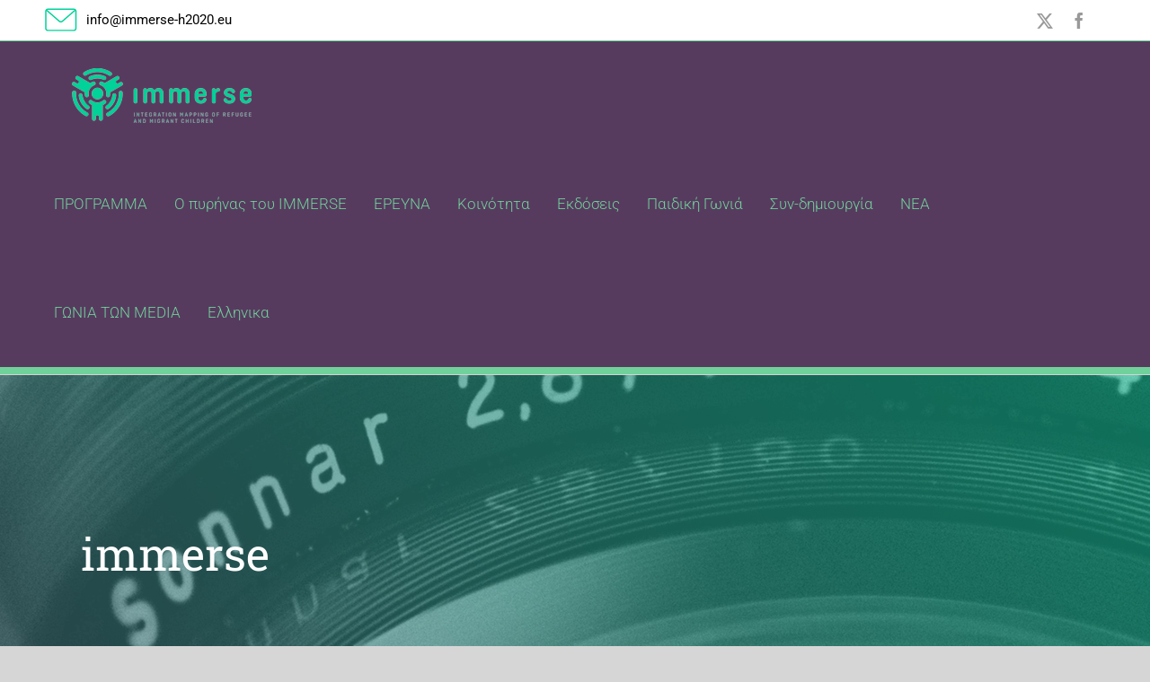

--- FILE ---
content_type: text/html; charset=UTF-8
request_url: https://www.immerse-h2020.eu/el/author/vivirin_realty/
body_size: 21990
content:
<!DOCTYPE html>
<html class="avada-html-layout-wide avada-html-header-position-top avada-html-is-archive" lang="el" prefix="og: http://ogp.me/ns# fb: http://ogp.me/ns/fb#">
<head>
	<meta http-equiv="X-UA-Compatible" content="IE=edge" />
	<meta http-equiv="Content-Type" content="text/html; charset=utf-8"/>
	<meta name="viewport" content="width=device-width, initial-scale=1" />
	<title>IMMERSE &#8211; Immerse</title>
<meta name='robots' content='max-image-preview:large' />
<link rel="alternate" hreflang="en" href="https://www.immerse-h2020.eu/author/vivirin_realty/" />
<link rel="alternate" hreflang="fr" href="https://www.immerse-h2020.eu/fr/author/vivirin_realty/" />
<link rel="alternate" hreflang="de" href="https://www.immerse-h2020.eu/de/author/vivirin_realty/" />
<link rel="alternate" hreflang="el" href="https://www.immerse-h2020.eu/el/author/vivirin_realty/" />
<link rel="alternate" hreflang="it" href="https://www.immerse-h2020.eu/it/author/vivirin_realty/" />
<link rel="alternate" hreflang="es" href="https://www.immerse-h2020.eu/es/author/vivirin_realty/" />
<link rel="alternate" hreflang="nl" href="https://www.immerse-h2020.eu/nl/author/vivirin_realty/" />
<link rel="alternate" hreflang="x-default" href="https://www.immerse-h2020.eu/author/vivirin_realty/" />
<link rel="alternate" type="application/rss+xml" title="Ροή RSS &raquo; Immerse" href="https://www.immerse-h2020.eu/el/feed/" />
<link rel="alternate" type="application/rss+xml" title="Ροή Σχολίων &raquo; Immerse" href="https://www.immerse-h2020.eu/el/comments/feed/" />
								<link rel="icon" href="https://www.immerse-h2020.eu/wp-content/uploads/2019/06/favicon-32x32.png" type="image/png" />
		
					<!-- Apple Touch Icon -->
						<link rel="apple-touch-icon" sizes="180x180" href="https://www.immerse-h2020.eu/wp-content/uploads/2019/06/apple-icon-114x114.png" type="image/png">
		
					<!-- Android Icon -->
						<link rel="icon" sizes="192x192" href="https://www.immerse-h2020.eu/wp-content/uploads/2019/06/apple-icon-57x57.png" type="image/png">
		
					<!-- MS Edge Icon -->
						<meta name="msapplication-TileImage" content="https://www.immerse-h2020.eu/wp-content/uploads/2019/06/apple-icon-72x72.png" type="image/png">
				<link rel="alternate" type="application/rss+xml" title="Immerse &raquo; Κανάλι άρθρων του/της IMMERSE" href="https://www.immerse-h2020.eu/el/author/vivirin_realty/feed/" />
				
		<meta property="og:locale" content="el_GR"/>
		<meta property="og:type" content="profile"/>
		<meta property="og:site_name" content="Immerse"/>
		<meta property="og:title" content="IMMERSE, Author at Immerse"/>
				<meta property="og:url" content="https://www.immerse-h2020.eu/el/immerse-dashboard-of-indicators-co-created-data-made-accessible/"/>
						<meta property="og:image" content="https://www.immerse-h2020.eu/wp-content/uploads/2023/12/Data-Visualization-Tool.jpg"/>
		<meta property="og:image:width" content="1307"/>
		<meta property="og:image:height" content="735"/>
		<meta property="og:image:type" content="image/jpeg"/>
				<script type="text/javascript">
/* <![CDATA[ */
window._wpemojiSettings = {"baseUrl":"https:\/\/s.w.org\/images\/core\/emoji\/14.0.0\/72x72\/","ext":".png","svgUrl":"https:\/\/s.w.org\/images\/core\/emoji\/14.0.0\/svg\/","svgExt":".svg","source":{"concatemoji":"https:\/\/www.immerse-h2020.eu\/wp-includes\/js\/wp-emoji-release.min.js?ver=6.4.7"}};
/*! This file is auto-generated */
!function(i,n){var o,s,e;function c(e){try{var t={supportTests:e,timestamp:(new Date).valueOf()};sessionStorage.setItem(o,JSON.stringify(t))}catch(e){}}function p(e,t,n){e.clearRect(0,0,e.canvas.width,e.canvas.height),e.fillText(t,0,0);var t=new Uint32Array(e.getImageData(0,0,e.canvas.width,e.canvas.height).data),r=(e.clearRect(0,0,e.canvas.width,e.canvas.height),e.fillText(n,0,0),new Uint32Array(e.getImageData(0,0,e.canvas.width,e.canvas.height).data));return t.every(function(e,t){return e===r[t]})}function u(e,t,n){switch(t){case"flag":return n(e,"\ud83c\udff3\ufe0f\u200d\u26a7\ufe0f","\ud83c\udff3\ufe0f\u200b\u26a7\ufe0f")?!1:!n(e,"\ud83c\uddfa\ud83c\uddf3","\ud83c\uddfa\u200b\ud83c\uddf3")&&!n(e,"\ud83c\udff4\udb40\udc67\udb40\udc62\udb40\udc65\udb40\udc6e\udb40\udc67\udb40\udc7f","\ud83c\udff4\u200b\udb40\udc67\u200b\udb40\udc62\u200b\udb40\udc65\u200b\udb40\udc6e\u200b\udb40\udc67\u200b\udb40\udc7f");case"emoji":return!n(e,"\ud83e\udef1\ud83c\udffb\u200d\ud83e\udef2\ud83c\udfff","\ud83e\udef1\ud83c\udffb\u200b\ud83e\udef2\ud83c\udfff")}return!1}function f(e,t,n){var r="undefined"!=typeof WorkerGlobalScope&&self instanceof WorkerGlobalScope?new OffscreenCanvas(300,150):i.createElement("canvas"),a=r.getContext("2d",{willReadFrequently:!0}),o=(a.textBaseline="top",a.font="600 32px Arial",{});return e.forEach(function(e){o[e]=t(a,e,n)}),o}function t(e){var t=i.createElement("script");t.src=e,t.defer=!0,i.head.appendChild(t)}"undefined"!=typeof Promise&&(o="wpEmojiSettingsSupports",s=["flag","emoji"],n.supports={everything:!0,everythingExceptFlag:!0},e=new Promise(function(e){i.addEventListener("DOMContentLoaded",e,{once:!0})}),new Promise(function(t){var n=function(){try{var e=JSON.parse(sessionStorage.getItem(o));if("object"==typeof e&&"number"==typeof e.timestamp&&(new Date).valueOf()<e.timestamp+604800&&"object"==typeof e.supportTests)return e.supportTests}catch(e){}return null}();if(!n){if("undefined"!=typeof Worker&&"undefined"!=typeof OffscreenCanvas&&"undefined"!=typeof URL&&URL.createObjectURL&&"undefined"!=typeof Blob)try{var e="postMessage("+f.toString()+"("+[JSON.stringify(s),u.toString(),p.toString()].join(",")+"));",r=new Blob([e],{type:"text/javascript"}),a=new Worker(URL.createObjectURL(r),{name:"wpTestEmojiSupports"});return void(a.onmessage=function(e){c(n=e.data),a.terminate(),t(n)})}catch(e){}c(n=f(s,u,p))}t(n)}).then(function(e){for(var t in e)n.supports[t]=e[t],n.supports.everything=n.supports.everything&&n.supports[t],"flag"!==t&&(n.supports.everythingExceptFlag=n.supports.everythingExceptFlag&&n.supports[t]);n.supports.everythingExceptFlag=n.supports.everythingExceptFlag&&!n.supports.flag,n.DOMReady=!1,n.readyCallback=function(){n.DOMReady=!0}}).then(function(){return e}).then(function(){var e;n.supports.everything||(n.readyCallback(),(e=n.source||{}).concatemoji?t(e.concatemoji):e.wpemoji&&e.twemoji&&(t(e.twemoji),t(e.wpemoji)))}))}((window,document),window._wpemojiSettings);
/* ]]> */
</script>
<style id='wp-emoji-styles-inline-css' type='text/css'>

	img.wp-smiley, img.emoji {
		display: inline !important;
		border: none !important;
		box-shadow: none !important;
		height: 1em !important;
		width: 1em !important;
		margin: 0 0.07em !important;
		vertical-align: -0.1em !important;
		background: none !important;
		padding: 0 !important;
	}
</style>
<link rel='stylesheet' id='wpml-blocks-css' href='https://www.immerse-h2020.eu/wp-content/plugins/sitepress-multilingual-cms/dist/css/blocks/styles.css?ver=4.6.9' type='text/css' media='all' />
<link rel='stylesheet' id='wpml-menu-item-0-css' href='https://www.immerse-h2020.eu/wp-content/plugins/sitepress-multilingual-cms/templates/language-switchers/menu-item/style.min.css?ver=1' type='text/css' media='all' />
<link rel='stylesheet' id='pojo-a11y-css' href='https://www.immerse-h2020.eu/wp-content/plugins/pojo-accessibility/assets/css/style.min.css?ver=1.0.0' type='text/css' media='all' />
<link rel='stylesheet' id='fusion-dynamic-css-css' href='https://www.immerse-h2020.eu/wp-content/uploads/fusion-styles/95cfbdc0296d3aae1002cc0d6f4a5484.min.css?ver=3.14.2' type='text/css' media='all' />
<script type="text/javascript" src="https://www.immerse-h2020.eu/wp-includes/js/jquery/jquery.min.js?ver=3.7.1" id="jquery-core-js"></script>
<script type="text/javascript" src="https://www.immerse-h2020.eu/wp-includes/js/jquery/jquery-migrate.min.js?ver=3.4.1" id="jquery-migrate-js"></script>
<link rel="https://api.w.org/" href="https://www.immerse-h2020.eu/el/wp-json/" /><link rel="alternate" type="application/json" href="https://www.immerse-h2020.eu/el/wp-json/wp/v2/users/1" /><link rel="EditURI" type="application/rsd+xml" title="RSD" href="https://www.immerse-h2020.eu/xmlrpc.php?rsd" />
<meta name="generator" content="WordPress 6.4.7" />
<meta name="generator" content="WPML ver:4.6.9 stt:37,1,4,3,13,27,2;" />
<script type="text/javascript">var siteUrl = "https://www.immerse-h2020.eu/wp-content/themes/Avada-Child-Theme";</script><style type="text/css" id="css-fb-visibility">@media screen and (max-width: 640px){.fusion-no-small-visibility{display:none !important;}body .sm-text-align-center{text-align:center !important;}body .sm-text-align-left{text-align:left !important;}body .sm-text-align-right{text-align:right !important;}body .sm-flex-align-center{justify-content:center !important;}body .sm-flex-align-flex-start{justify-content:flex-start !important;}body .sm-flex-align-flex-end{justify-content:flex-end !important;}body .sm-mx-auto{margin-left:auto !important;margin-right:auto !important;}body .sm-ml-auto{margin-left:auto !important;}body .sm-mr-auto{margin-right:auto !important;}body .fusion-absolute-position-small{position:absolute;top:auto;width:100%;}.awb-sticky.awb-sticky-small{ position: sticky; top: var(--awb-sticky-offset,0); }}@media screen and (min-width: 641px) and (max-width: 1024px){.fusion-no-medium-visibility{display:none !important;}body .md-text-align-center{text-align:center !important;}body .md-text-align-left{text-align:left !important;}body .md-text-align-right{text-align:right !important;}body .md-flex-align-center{justify-content:center !important;}body .md-flex-align-flex-start{justify-content:flex-start !important;}body .md-flex-align-flex-end{justify-content:flex-end !important;}body .md-mx-auto{margin-left:auto !important;margin-right:auto !important;}body .md-ml-auto{margin-left:auto !important;}body .md-mr-auto{margin-right:auto !important;}body .fusion-absolute-position-medium{position:absolute;top:auto;width:100%;}.awb-sticky.awb-sticky-medium{ position: sticky; top: var(--awb-sticky-offset,0); }}@media screen and (min-width: 1025px){.fusion-no-large-visibility{display:none !important;}body .lg-text-align-center{text-align:center !important;}body .lg-text-align-left{text-align:left !important;}body .lg-text-align-right{text-align:right !important;}body .lg-flex-align-center{justify-content:center !important;}body .lg-flex-align-flex-start{justify-content:flex-start !important;}body .lg-flex-align-flex-end{justify-content:flex-end !important;}body .lg-mx-auto{margin-left:auto !important;margin-right:auto !important;}body .lg-ml-auto{margin-left:auto !important;}body .lg-mr-auto{margin-right:auto !important;}body .fusion-absolute-position-large{position:absolute;top:auto;width:100%;}.awb-sticky.awb-sticky-large{ position: sticky; top: var(--awb-sticky-offset,0); }}</style><style type="text/css">
#pojo-a11y-toolbar .pojo-a11y-toolbar-toggle a{ background-color: #4054b2;	color: #ffffff;}
#pojo-a11y-toolbar .pojo-a11y-toolbar-overlay, #pojo-a11y-toolbar .pojo-a11y-toolbar-overlay ul.pojo-a11y-toolbar-items.pojo-a11y-links{ border-color: #4054b2;}
body.pojo-a11y-focusable a:focus{ outline-style: solid !important;	outline-width: 1px !important;	outline-color: #FF0000 !important;}
#pojo-a11y-toolbar{ top: 300px !important;}
#pojo-a11y-toolbar .pojo-a11y-toolbar-overlay{ background-color: #ffffff;}
#pojo-a11y-toolbar .pojo-a11y-toolbar-overlay ul.pojo-a11y-toolbar-items li.pojo-a11y-toolbar-item a, #pojo-a11y-toolbar .pojo-a11y-toolbar-overlay p.pojo-a11y-toolbar-title{ color: #333333;}
#pojo-a11y-toolbar .pojo-a11y-toolbar-overlay ul.pojo-a11y-toolbar-items li.pojo-a11y-toolbar-item a.active{ background-color: #4054b2;	color: #ffffff;}
@media (max-width: 767px) { #pojo-a11y-toolbar { top: 50px !important; } }</style><meta name="generator" content="Powered by Slider Revolution 6.7.25 - responsive, Mobile-Friendly Slider Plugin for WordPress with comfortable drag and drop interface." />
<script>function setREVStartSize(e){
			//window.requestAnimationFrame(function() {
				window.RSIW = window.RSIW===undefined ? window.innerWidth : window.RSIW;
				window.RSIH = window.RSIH===undefined ? window.innerHeight : window.RSIH;
				try {
					var pw = document.getElementById(e.c).parentNode.offsetWidth,
						newh;
					pw = pw===0 || isNaN(pw) || (e.l=="fullwidth" || e.layout=="fullwidth") ? window.RSIW : pw;
					e.tabw = e.tabw===undefined ? 0 : parseInt(e.tabw);
					e.thumbw = e.thumbw===undefined ? 0 : parseInt(e.thumbw);
					e.tabh = e.tabh===undefined ? 0 : parseInt(e.tabh);
					e.thumbh = e.thumbh===undefined ? 0 : parseInt(e.thumbh);
					e.tabhide = e.tabhide===undefined ? 0 : parseInt(e.tabhide);
					e.thumbhide = e.thumbhide===undefined ? 0 : parseInt(e.thumbhide);
					e.mh = e.mh===undefined || e.mh=="" || e.mh==="auto" ? 0 : parseInt(e.mh,0);
					if(e.layout==="fullscreen" || e.l==="fullscreen")
						newh = Math.max(e.mh,window.RSIH);
					else{
						e.gw = Array.isArray(e.gw) ? e.gw : [e.gw];
						for (var i in e.rl) if (e.gw[i]===undefined || e.gw[i]===0) e.gw[i] = e.gw[i-1];
						e.gh = e.el===undefined || e.el==="" || (Array.isArray(e.el) && e.el.length==0)? e.gh : e.el;
						e.gh = Array.isArray(e.gh) ? e.gh : [e.gh];
						for (var i in e.rl) if (e.gh[i]===undefined || e.gh[i]===0) e.gh[i] = e.gh[i-1];
											
						var nl = new Array(e.rl.length),
							ix = 0,
							sl;
						e.tabw = e.tabhide>=pw ? 0 : e.tabw;
						e.thumbw = e.thumbhide>=pw ? 0 : e.thumbw;
						e.tabh = e.tabhide>=pw ? 0 : e.tabh;
						e.thumbh = e.thumbhide>=pw ? 0 : e.thumbh;
						for (var i in e.rl) nl[i] = e.rl[i]<window.RSIW ? 0 : e.rl[i];
						sl = nl[0];
						for (var i in nl) if (sl>nl[i] && nl[i]>0) { sl = nl[i]; ix=i;}
						var m = pw>(e.gw[ix]+e.tabw+e.thumbw) ? 1 : (pw-(e.tabw+e.thumbw)) / (e.gw[ix]);
						newh =  (e.gh[ix] * m) + (e.tabh + e.thumbh);
					}
					var el = document.getElementById(e.c);
					if (el!==null && el) el.style.height = newh+"px";
					el = document.getElementById(e.c+"_wrapper");
					if (el!==null && el) {
						el.style.height = newh+"px";
						el.style.display = "block";
					}
				} catch(e){
					console.log("Failure at Presize of Slider:" + e)
				}
			//});
		  };</script>
		<style type="text/css" id="wp-custom-css">
			.no_green_p p {
    font-size: 19px;
}		</style>
				<script type="text/javascript">
			var doc = document.documentElement;
			doc.setAttribute( 'data-useragent', navigator.userAgent );
		</script>
		<!-- Google tag (gtag.js) -->
<script async src="https://www.googletagmanager.com/gtag/js?id=G-CXS5TDH77L"></script>
<script>
  window.dataLayer = window.dataLayer || [];
  function gtag(){dataLayer.push(arguments);}
  gtag('js', new Date());

  gtag('config', 'G-CXS5TDH77L');
</script>
	</head>

<body class="archive author author-vivirin_realty author-1 has-sidebar fusion-image-hovers fusion-pagination-sizing fusion-button_type-flat fusion-button_span-no fusion-button_gradient-linear avada-image-rollover-circle-yes avada-image-rollover-yes avada-image-rollover-direction-left fusion-body ltr fusion-sticky-header no-tablet-sticky-header no-mobile-sticky-header no-mobile-slidingbar avada-has-rev-slider-styles fusion-disable-outline fusion-sub-menu-fade mobile-logo-pos-left layout-wide-mode avada-has-boxed-modal-shadow-none layout-scroll-offset-full avada-has-zero-margin-offset-top fusion-top-header menu-text-align-center mobile-menu-design-modern fusion-show-pagination-text fusion-header-layout-v3 avada-responsive avada-footer-fx-none avada-menu-highlight-style-bottombar fusion-search-form-classic fusion-main-menu-search-overlay fusion-avatar-square avada-dropdown-styles avada-blog-layout-grid avada-blog-archive-layout-grid avada-header-shadow-no avada-menu-icon-position-left avada-has-megamenu-shadow avada-has-mainmenu-dropdown-divider avada-has-header-100-width avada-has-100-footer avada-has-breadcrumb-mobile-hidden avada-has-titlebar-bar_and_content avada-has-pagination-width_height avada-flyout-menu-direction-fade avada-ec-views-v1" data-awb-post-id="3922">
		<a class="skip-link screen-reader-text" href="#content">Skip to content</a>

	<div id="boxed-wrapper">
		
		<div id="wrapper" class="fusion-wrapper">
			<div id="home" style="position:relative;top:-1px;"></div>
							
					
			<header class="fusion-header-wrapper">
				<div class="fusion-header-v3 fusion-logo-alignment fusion-logo-left fusion-sticky-menu- fusion-sticky-logo- fusion-mobile-logo-1  fusion-mobile-menu-design-modern">
					
<div class="fusion-secondary-header">
	<div class="fusion-row">
					<div class="fusion-alignleft">
				<div class="fusion-contact-info"><span class="fusion-contact-info-phone-number"></span><span class="fusion-contact-info-email-address"><a href="mailto:&#105;&#110;&#102;&#111;&#64;&#105;m&#109;e&#114;s&#101;-&#104;20&#50;0&#46;&#101;u">&#105;&#110;&#102;&#111;&#64;&#105;m&#109;e&#114;s&#101;-&#104;20&#50;0&#46;&#101;u</a></span></div>			</div>
							<div class="fusion-alignright">
				<div class="fusion-social-links-header"><div class="fusion-social-networks"><div class="fusion-social-networks-wrapper"><a  class="fusion-social-network-icon fusion-tooltip fusion-twitter awb-icon-twitter" style data-placement="bottom" data-title="X" data-toggle="tooltip" title="X" href="https://twitter.com/IMMERSE_H2020?ref_src=twsrc%5Etfw" target="_blank" rel="noopener noreferrer"><span class="screen-reader-text">X</span></a><a  class="fusion-social-network-icon fusion-tooltip fusion-facebook awb-icon-facebook" style data-placement="bottom" data-title="Facebook" data-toggle="tooltip" title="Facebook" href="https://www.facebook.com/Immerse_H2020-710974269321132/" target="_blank" rel="noreferrer"><span class="screen-reader-text">Facebook</span></a></div></div></div>			</div>
			</div>
</div>
<div class="fusion-header-sticky-height"></div>
<div class="fusion-header">
	<div class="fusion-row">
					<div class="fusion-logo" data-margin-top="31px" data-margin-bottom="31px" data-margin-left="" data-margin-right="20px">
			<a class="fusion-logo-link"  href="https://www.immerse-h2020.eu/el/" >

						<!-- standard logo -->
			<img src="https://www.immerse-h2020.eu/wp-content/uploads/2019/06/top_logo_immerse_200_v4.png" srcset="https://www.immerse-h2020.eu/wp-content/uploads/2019/06/top_logo_immerse_200_v4.png 1x, https://www.immerse-h2020.eu/wp-content/uploads/2019/06/top_logo_immerse_retina.png 2x" width="200" height="61" style="max-height:61px;height:auto;" alt="Immerse Logo" data-retina_logo_url="https://www.immerse-h2020.eu/wp-content/uploads/2019/06/top_logo_immerse_retina.png" class="fusion-standard-logo" />

											<!-- mobile logo -->
				<img src="https://www.immerse-h2020.eu/wp-content/uploads/2019/06/top_logo_immerse_200_v4.png" srcset="https://www.immerse-h2020.eu/wp-content/uploads/2019/06/top_logo_immerse_200_v4.png 1x, https://www.immerse-h2020.eu/wp-content/uploads/2019/06/top_logo_immerse_retina.png 2x" width="200" height="61" style="max-height:61px;height:auto;" alt="Immerse Logo" data-retina_logo_url="https://www.immerse-h2020.eu/wp-content/uploads/2019/06/top_logo_immerse_retina.png" class="fusion-mobile-logo" />
			
					</a>
		</div>		<nav class="fusion-main-menu" aria-label="Main Menu"><div class="fusion-overlay-search">		<form role="search" class="searchform fusion-search-form  fusion-search-form-classic" method="get" action="https://www.immerse-h2020.eu/el/">
			<div class="fusion-search-form-content">

				
				<div class="fusion-search-field search-field">
					<label><span class="screen-reader-text">Search for:</span>
													<input type="search" value="" name="s" class="s" placeholder="Search..." required aria-required="true" aria-label="Search..."/>
											</label>
				</div>
				<div class="fusion-search-button search-button">
					<input type="submit" class="fusion-search-submit searchsubmit" aria-label="Search" value="&#xf002;" />
									</div>

				
			</div>


			
		</form>
		<div class="fusion-search-spacer"></div><a href="#" role="button" aria-label="Close Search" class="fusion-close-search"></a></div><ul id="menu-main-menu-gr" class="fusion-menu"><li  id="menu-item-931"  class="menu-item menu-item-type-post_type menu-item-object-page menu-item-has-children menu-item-931 fusion-dropdown-menu"  data-item-id="931"><a  href="https://www.immerse-h2020.eu/el/%ce%ba%ce%bf%ce%b9%ce%bd%ce%bf%cf%80%cf%81%ce%b1%ce%be%ce%af%ce%b1/" class="fusion-bottombar-highlight"><span class="menu-text">ΠΡΟΓΡΑΜΜΑ</span></a><ul class="sub-menu"><li  id="menu-item-932"  class="menu-item menu-item-type-post_type menu-item-object-page menu-item-932 fusion-dropdown-submenu" ><a  href="https://www.immerse-h2020.eu/el/%ce%ba%ce%bf%ce%b9%ce%bd%ce%bf%cf%80%cf%81%ce%b1%ce%be%ce%af%ce%b1/" class="fusion-bottombar-highlight"><span>Κοινοπραξία</span></a></li><li  id="menu-item-933"  class="menu-item menu-item-type-post_type menu-item-object-page menu-item-933 fusion-dropdown-submenu" ><a  href="https://www.immerse-h2020.eu/el/%cf%80%ce%bb%ce%b1%ce%af%cf%83%ce%b9%ce%bf/" class="fusion-bottombar-highlight"><span>Πλαίσιο</span></a></li><li  id="menu-item-934"  class="menu-item menu-item-type-post_type menu-item-object-page menu-item-934 fusion-dropdown-submenu" ><a  href="https://www.immerse-h2020.eu/el/%cf%83%cf%84%cf%8c%cf%87%ce%bf%ce%b9/" class="fusion-bottombar-highlight"><span>Στόχοι</span></a></li></ul></li><li  id="menu-item-1042"  class="menu-item menu-item-type-custom menu-item-object-custom menu-item-1042"  data-item-id="1042"><a  href="http://hub.immerse-h2020.eu/" class="fusion-bottombar-highlight"><span class="menu-text">Ο πυρήνας του IMMERSE</span></a></li><li  id="menu-item-936"  class="menu-item menu-item-type-post_type menu-item-object-page menu-item-has-children menu-item-936 fusion-dropdown-menu"  data-item-id="936"><a  href="https://www.immerse-h2020.eu/el/%ce%b5%cf%80%ce%b9%ce%bb%ce%bf%ce%b3%ce%ae-%ce%ba%ce%b1%ce%b9-%ce%b4%ce%b7%ce%bc%ce%b9%ce%bf%cf%85%cf%81%ce%b3%ce%af%ce%b1-%cf%80%ce%af%ce%bd%ce%b1%ce%ba%ce%b1-%ce%ba%ce%bf%ce%b9%ce%bd%cf%89%ce%bd/" class="fusion-bottombar-highlight"><span class="menu-text">ΕΡΕΥΝΑ</span></a><ul class="sub-menu"><li  id="menu-item-937"  class="menu-item menu-item-type-post_type menu-item-object-page menu-item-937 fusion-dropdown-submenu" ><a  href="https://www.immerse-h2020.eu/el/%ce%b5%cf%80%ce%b9%ce%bb%ce%bf%ce%b3%ce%ae-%ce%ba%ce%b1%ce%b9-%ce%b4%ce%b7%ce%bc%ce%b9%ce%bf%cf%85%cf%81%ce%b3%ce%af%ce%b1-%cf%80%ce%af%ce%bd%ce%b1%ce%ba%ce%b1-%ce%ba%ce%bf%ce%b9%ce%bd%cf%89%ce%bd/" class="fusion-bottombar-highlight"><span>Επιλογή και δημιουργία πίνακα κοινωνικο-εκπαιδευτικών δεικτών ολοκλήρωσης</span></a></li><li  id="menu-item-938"  class="menu-item menu-item-type-post_type menu-item-object-page menu-item-938 fusion-dropdown-submenu" ><a  href="https://www.immerse-h2020.eu/el/%ce%b7%ce%bb%ce%b5%ce%ba%cf%84%cf%81%ce%bf%ce%bd%ce%b9%ce%ba%ce%ae-%cf%80%ce%bb%ce%b1%cf%84%cf%86%cf%8c%cf%81%ce%bc%ce%b1-%cf%83%cf%85%ce%bb%ce%bb%ce%bf%ce%b3%ce%ae%cf%82-%ce%b4%ce%b5%ce%b4%ce%bf/" class="fusion-bottombar-highlight"><span>Συλλογή δεδομένων της έρευνας IMMERSE</span></a></li><li  id="menu-item-939"  class="menu-item menu-item-type-post_type menu-item-object-page menu-item-939 fusion-dropdown-submenu" ><a  href="https://www.immerse-h2020.eu/el/%ce%ba%ce%b1%ce%bb%ce%ad%cf%82-%cf%80%cf%81%ce%b1%ce%ba%cf%84%ce%b9%ce%ba%ce%ad%cf%82-%ce%b3%ce%b9%ce%b1-%cf%84%ce%b7%ce%bd-%ce%ad%ce%bd%cf%84%ce%b1%ce%be%ce%b7-%cf%84%cf%89%ce%bd-%cf%80%cf%81%ce%bf/" class="fusion-bottombar-highlight"><span>Καλές πρακτικές για την ένταξη των προσφύγων και των μεταναστών</span></a></li><li  id="menu-item-940"  class="menu-item menu-item-type-post_type menu-item-object-page menu-item-940 fusion-dropdown-submenu" ><a  href="https://www.immerse-h2020.eu/el/%cf%83%cf%85%cf%83%cf%84%ce%ac%cf%83%ce%b5%ce%b9%cf%82-%cf%80%ce%bf%ce%bb%ce%b9%cf%84%ce%b9%ce%ba%ce%ae%cf%82-%ce%b3%ce%b9%ce%b1-%cf%84%ce%b7%ce%bd-%ce%ad%ce%bd%cf%84%ce%b1%ce%be%ce%b7-%cf%84%cf%89/" class="fusion-bottombar-highlight"><span>Συστάσεις πολιτικής για την ένταξη των προσφύγων και των μεταναστών</span></a></li></ul></li><li  id="menu-item-1044"  class="menu-item menu-item-type-custom menu-item-object-custom menu-item-has-children menu-item-1044 fusion-dropdown-menu"  data-item-id="1044"><a  href="#" class="fusion-bottombar-highlight"><span class="menu-text">Κοινότητα</span></a><ul class="sub-menu"><li  id="menu-item-1043"  class="menu-item menu-item-type-custom menu-item-object-custom menu-item-1043 fusion-dropdown-submenu" ><a  href="http://hub.immerse-h2020.eu/" class="fusion-bottombar-highlight"><span>Ο πυρήνας του IMMERSE</span></a></li><li  id="menu-item-943"  class="menu-item menu-item-type-post_type menu-item-object-page menu-item-943 fusion-dropdown-submenu" ><a  href="https://www.immerse-h2020.eu/el/%cf%80%ce%af%ce%bd%ce%b1%ce%ba%ce%b1%cf%82-%ce%b4%ce%b5%ce%b9%ce%ba%cf%84%cf%8e%ce%bd-%cf%84%ce%bf%cf%85-immerse-%cf%83%cf%87%ce%b5%cf%84%ce%b9%ce%ba%cf%8e%ce%bd-%ce%bc%ce%b5-%cf%84%ce%b7%ce%bd-%ce%b5/" class="fusion-bottombar-highlight"><span>Πίνακας δεικτών κοινωνικο-εκπαιδευτικής ένταξης.</span></a></li><li  id="menu-item-944"  class="menu-item menu-item-type-post_type menu-item-object-page menu-item-944 fusion-dropdown-submenu" ><a  href="https://www.immerse-h2020.eu/el/%ce%b7%ce%bb%ce%b5%ce%ba%cf%84%cf%81%ce%bf%ce%bd%ce%b9%ce%ba%ce%ae-%ce%b2%ce%ac%cf%83%ce%b7-%ce%b4%ce%b5%ce%b4%ce%bf%ce%bc%ce%ad%ce%bd%cf%89%ce%bd-%ce%bc%ce%b5-%ce%ba%ce%b1%ce%bb%ce%ad%cf%82-%cf%80/" class="fusion-bottombar-highlight"><span>Ηλεκτρονική βάση δεδομένων με καλές πρακτικές και πηγές για την κοινωνική ένταξη των παιδιών  προσφύγων και των μεταναστών</span></a></li></ul></li><li  id="menu-item-1154"  class="menu-item menu-item-type-post_type menu-item-object-page menu-item-1154"  data-item-id="1154"><a  href="https://www.immerse-h2020.eu/el/%ce%b5%ce%ba%ce%b4%cf%8c%cf%83%ce%b5%ce%b9%cf%82/" class="fusion-bottombar-highlight"><span class="menu-text">Εκδόσεις</span></a></li><li  id="menu-item-3202"  class="menu-item menu-item-type-post_type menu-item-object-page menu-item-3202"  data-item-id="3202"><a  href="https://www.immerse-h2020.eu/el/%cf%80%ce%b1%ce%b9%ce%b4%ce%b9%ce%ba%ce%ae-%ce%b3%cf%89%ce%bd%ce%b9%ce%ac/" class="fusion-bottombar-highlight"><span class="menu-text">Παιδική Γωνιά</span></a></li><li  id="menu-item-3720"  class="menu-item menu-item-type-post_type menu-item-object-page menu-item-3720"  data-item-id="3720"><a  href="https://www.immerse-h2020.eu/el/%cf%83%cf%85%ce%bd-%ce%b4%ce%b7%ce%bc%ce%b9%ce%bf%cf%85%cf%81%ce%b3%ce%af%ce%b1/" class="fusion-bottombar-highlight"><span class="menu-text">Συν-δημιουργία</span></a></li><li  id="menu-item-945"  class="menu-item menu-item-type-post_type menu-item-object-page menu-item-945"  data-item-id="945"><a  href="https://www.immerse-h2020.eu/el/%ce%bd%ce%b5%ce%b1/" class="fusion-bottombar-highlight"><span class="menu-text">ΝΕΑ</span></a></li><li  id="menu-item-946"  class="menu-item menu-item-type-post_type menu-item-object-page menu-item-has-children menu-item-946 fusion-dropdown-menu"  data-item-id="946"><a  href="https://www.immerse-h2020.eu/el/%ce%b5%ce%bd%ce%b7%ce%bc%ce%b5%cf%81%cf%89%cf%84%ce%b9%ce%ba%cf%8c-%ce%b4%ce%b5%ce%bb%cf%84%ce%af%ce%bf/" class="fusion-bottombar-highlight"><span class="menu-text">ΓΩΝΙΑ ΤΩΝ MEDIA</span></a><ul class="sub-menu"><li  id="menu-item-947"  class="menu-item menu-item-type-post_type menu-item-object-page menu-item-947 fusion-dropdown-submenu" ><a  href="https://www.immerse-h2020.eu/el/%ce%b5%ce%bd%ce%b7%ce%bc%ce%b5%cf%81%cf%89%cf%84%ce%b9%ce%ba%cf%8c-%ce%b4%ce%b5%ce%bb%cf%84%ce%af%ce%bf/" class="fusion-bottombar-highlight"><span>Ενημερωτικό δελτίο</span></a></li><li  id="menu-item-952"  class="menu-item menu-item-type-post_type menu-item-object-page menu-item-952 fusion-dropdown-submenu" ><a  href="https://www.immerse-h2020.eu/el/%cf%80%ce%b7%ce%b3%ce%ad%cf%82/" class="fusion-bottombar-highlight"><span>Πηγές</span></a></li><li  id="menu-item-951"  class="menu-item menu-item-type-post_type menu-item-object-page menu-item-951 fusion-dropdown-submenu" ><a  href="https://www.immerse-h2020.eu/el/%ce%b4%ce%b5%ce%bb%cf%84%ce%af%ce%b1-%cf%84%cf%8d%cf%80%ce%bf%cf%85/" class="fusion-bottombar-highlight"><span>Δελτία Τύπου</span></a></li></ul></li><li  id="menu-item-wpml-ls-2-el"  class="menu-item wpml-ls-slot-2 wpml-ls-item wpml-ls-item-el wpml-ls-current-language wpml-ls-menu-item menu-item-type-wpml_ls_menu_item menu-item-object-wpml_ls_menu_item menu-item-has-children menu-item-wpml-ls-2-el fusion-dropdown-menu"  data-classes="menu-item" data-item-id="wpml-ls-2-el"><a  title="Ελληνικα" href="https://www.immerse-h2020.eu/el/author/vivirin_realty/" class="fusion-bottombar-highlight wpml-ls-link"><span class="menu-text"><span class="wpml-ls-native" lang="el">Ελληνικα</span></span></a><ul class="sub-menu"><li  id="menu-item-wpml-ls-2-en"  class="menu-item wpml-ls-slot-2 wpml-ls-item wpml-ls-item-en wpml-ls-menu-item wpml-ls-first-item menu-item-type-wpml_ls_menu_item menu-item-object-wpml_ls_menu_item menu-item-wpml-ls-2-en fusion-dropdown-submenu"  data-classes="menu-item"><a  title="English" href="https://www.immerse-h2020.eu/author/vivirin_realty/" class="fusion-bottombar-highlight wpml-ls-link"><span><span class="wpml-ls-native" lang="en">English</span></span></a></li><li  id="menu-item-wpml-ls-2-fr"  class="menu-item wpml-ls-slot-2 wpml-ls-item wpml-ls-item-fr wpml-ls-menu-item menu-item-type-wpml_ls_menu_item menu-item-object-wpml_ls_menu_item menu-item-wpml-ls-2-fr fusion-dropdown-submenu"  data-classes="menu-item"><a  title="Français" href="https://www.immerse-h2020.eu/fr/author/vivirin_realty/" class="fusion-bottombar-highlight wpml-ls-link"><span><span class="wpml-ls-native" lang="fr">Français</span></span></a></li><li  id="menu-item-wpml-ls-2-de"  class="menu-item wpml-ls-slot-2 wpml-ls-item wpml-ls-item-de wpml-ls-menu-item menu-item-type-wpml_ls_menu_item menu-item-object-wpml_ls_menu_item menu-item-wpml-ls-2-de fusion-dropdown-submenu"  data-classes="menu-item"><a  title="Deutsch" href="https://www.immerse-h2020.eu/de/author/vivirin_realty/" class="fusion-bottombar-highlight wpml-ls-link"><span><span class="wpml-ls-native" lang="de">Deutsch</span></span></a></li><li  id="menu-item-wpml-ls-2-it"  class="menu-item wpml-ls-slot-2 wpml-ls-item wpml-ls-item-it wpml-ls-menu-item menu-item-type-wpml_ls_menu_item menu-item-object-wpml_ls_menu_item menu-item-wpml-ls-2-it fusion-dropdown-submenu"  data-classes="menu-item"><a  title="Italiano" href="https://www.immerse-h2020.eu/it/author/vivirin_realty/" class="fusion-bottombar-highlight wpml-ls-link"><span><span class="wpml-ls-native" lang="it">Italiano</span></span></a></li><li  id="menu-item-wpml-ls-2-es"  class="menu-item wpml-ls-slot-2 wpml-ls-item wpml-ls-item-es wpml-ls-menu-item menu-item-type-wpml_ls_menu_item menu-item-object-wpml_ls_menu_item menu-item-wpml-ls-2-es fusion-dropdown-submenu"  data-classes="menu-item"><a  title="Español" href="https://www.immerse-h2020.eu/es/author/vivirin_realty/" class="fusion-bottombar-highlight wpml-ls-link"><span><span class="wpml-ls-native" lang="es">Español</span></span></a></li><li  id="menu-item-wpml-ls-2-nl"  class="menu-item wpml-ls-slot-2 wpml-ls-item wpml-ls-item-nl wpml-ls-menu-item wpml-ls-last-item menu-item-type-wpml_ls_menu_item menu-item-object-wpml_ls_menu_item menu-item-wpml-ls-2-nl fusion-dropdown-submenu"  data-classes="menu-item"><a  title="Nederlands" href="https://www.immerse-h2020.eu/nl/author/vivirin_realty/" class="fusion-bottombar-highlight wpml-ls-link"><span><span class="wpml-ls-native" lang="nl">Nederlands</span></span></a></li></ul></li></ul></nav>	<div class="fusion-mobile-menu-icons">
							<a href="#" class="fusion-icon awb-icon-bars" aria-label="Toggle mobile menu" aria-expanded="false"></a>
		
		
		
			</div>

<nav class="fusion-mobile-nav-holder fusion-mobile-menu-text-align-left" aria-label="Main Menu Mobile"></nav>

					</div>
</div>
				</div>
				<div class="fusion-clearfix"></div>
			</header>
								
							<div id="sliders-container" class="fusion-slider-visibility">
					</div>
				
					
							
			<section class="avada-page-titlebar-wrapper" aria-labelledby="awb-ptb-heading">
	<div class="fusion-page-title-bar fusion-page-title-bar-breadcrumbs fusion-page-title-bar-left">
		<div class="fusion-page-title-row">
			<div class="fusion-page-title-wrapper">
				<div class="fusion-page-title-captions">

																							<h1 id="awb-ptb-heading" class="entry-title">immerse</h1>

											
					
				</div>

													
			</div>
		</div>
	</div>
</section>

						<main id="main" class="clearfix ">
				<div class="fusion-row" style="">
<section id="content" class="" style="float: left;">
	<div class="fusion-author">
	<div class="fusion-author-avatar">
		<img alt='' src='https://secure.gravatar.com/avatar/87cb960d166565c29ff8587d6534f50e?s=82&#038;d=mm&#038;r=g' srcset='https://secure.gravatar.com/avatar/87cb960d166565c29ff8587d6534f50e?s=164&#038;d=mm&#038;r=g 2x' class='avatar avatar-82 photo' height='82' width='82' decoding='async'/>	</div>
	<div class="fusion-author-info">
		<h3 class="fusion-author-title vcard">
			About <span class="fn">IMMERSE</span>								</h3>
		This author has not yet filled in any details.<br />So far IMMERSE has created 113 blog entries.	</div>

	<div style="clear:both;"></div>

	<div class="fusion-author-social clearfix">
		<div class="fusion-author-tagline">
					</div>

			</div>
</div>

	<div id="posts-container" class="fusion-blog-archive fusion-blog-layout-grid-wrapper fusion-clearfix">
	<div class="fusion-posts-container fusion-blog-layout-grid fusion-blog-layout-grid-3 isotope fusion-blog-equal-heights fusion-posts-container-infinite fusion-posts-container-load-more fusion-blog-rollover " data-pages="5">
		
		
													<article id="post-3922" class="fusion-post-grid  post fusion-clearfix post-3922 type-post status-publish format-standard has-post-thumbnail hentry category-news">
														<div class="fusion-post-wrapper">
				
				
				
									
		<div class="fusion-flexslider flexslider fusion-flexslider-loading fusion-post-slideshow">
		<ul class="slides">
																		<li><div  class="fusion-image-wrapper" aria-haspopup="true">
				<img width="1307" height="735" src="https://www.immerse-h2020.eu/wp-content/uploads/2023/12/Data-Visualization-Tool.jpg" class="attachment-full size-full wp-post-image" alt="" decoding="async" fetchpriority="high" srcset="https://www.immerse-h2020.eu/wp-content/uploads/2023/12/Data-Visualization-Tool-200x112.jpg 200w, https://www.immerse-h2020.eu/wp-content/uploads/2023/12/Data-Visualization-Tool-400x225.jpg 400w, https://www.immerse-h2020.eu/wp-content/uploads/2023/12/Data-Visualization-Tool-600x337.jpg 600w, https://www.immerse-h2020.eu/wp-content/uploads/2023/12/Data-Visualization-Tool-800x450.jpg 800w, https://www.immerse-h2020.eu/wp-content/uploads/2023/12/Data-Visualization-Tool-1200x675.jpg 1200w, https://www.immerse-h2020.eu/wp-content/uploads/2023/12/Data-Visualization-Tool.jpg 1307w" sizes="(min-width: 2200px) 100vw, (min-width: 784px) 234px, (min-width: 712px) 351px, (min-width: 640px) 712px, " /><div class="fusion-rollover">
	<div class="fusion-rollover-content">

														<a class="fusion-rollover-link" href="https://www.immerse-h2020.eu/el/immerse-dashboard-of-indicators-co-created-data-made-accessible/">IMMERSE Dashboard of Indicators: co-created data made accessible</a>
			
														
								
													<div class="fusion-rollover-sep"></div>
				
																		<a class="fusion-rollover-gallery" href="https://www.immerse-h2020.eu/wp-content/uploads/2023/12/Data-Visualization-Tool.jpg" data-options="" data-id="3922" data-rel="iLightbox[gallery]" data-title="Data Visualization Tool" data-caption="">
						Gallery					</a>
														
		
												<h4 class="fusion-rollover-title">
					<a class="fusion-rollover-title-link" href="https://www.immerse-h2020.eu/el/immerse-dashboard-of-indicators-co-created-data-made-accessible/">
						IMMERSE Dashboard of Indicators: co-created data made accessible					</a>
				</h4>
			
										<div class="fusion-rollover-categories"><a href="https://www.immerse-h2020.eu/el/category/news/" rel="tag">News</a></div>					
		
						<a class="fusion-link-wrapper" href="https://www.immerse-h2020.eu/el/immerse-dashboard-of-indicators-co-created-data-made-accessible/" aria-label="IMMERSE Dashboard of Indicators: co-created data made accessible"></a>
	</div>
</div>
</div>
</li>
																																																																														</ul>
	</div>
				
														<div class="fusion-post-content-wrapper">
				
				
				<div class="fusion-post-content post-content">
					<h2 class="entry-title fusion-post-title"><a href="https://www.immerse-h2020.eu/el/immerse-dashboard-of-indicators-co-created-data-made-accessible/">IMMERSE Dashboard of Indicators: co-created data made accessible</a></h2>
																<p class="fusion-single-line-meta">By <span class="vcard"><span class="fn"><a href="https://www.immerse-h2020.eu/el/author/vivirin_realty/" title="Άρθρα του/της IMMERSE" rel="author">IMMERSE</a></span></span><span class="fusion-inline-sep">|</span><span class="updated rich-snippet-hidden">2023-12-21T12:39:36+01:00</span><span>30 Νοεμβρίου, 2023</span><span class="fusion-inline-sep">|</span><a href="https://www.immerse-h2020.eu/el/category/news/" rel="category tag">News</a><span class="fusion-inline-sep">|</span></p>
																										<div class="fusion-content-sep sep-double sep-solid"></div>
						
					
					<div class="fusion-post-content-container">
						<p>  One of the concerns of the IMMERSE project from the beginning was how to make the project results accessible and useful for all the stakeholders. Reaching the final stretch, the project partners are  [...]</p>					</div>
				</div>

				
																																<div class="fusion-meta-info">
																										<div class="fusion-alignleft">
										<a href="https://www.immerse-h2020.eu/el/immerse-dashboard-of-indicators-co-created-data-made-accessible/" class="fusion-read-more" aria-label="More on IMMERSE Dashboard of Indicators: co-created data made accessible">
											Read More										</a>
									</div>
								
																																		<div class="fusion-alignright">
																					<span>Δεν επιτρέπεται σχολιασμός<span class="screen-reader-text"> στο IMMERSE Dashboard of Indicators: co-created data made accessible</span></span>																			</div>
															</div>
															
									</div>
				
									</div>
							</article>

			
											<article id="post-3509" class="fusion-post-grid  post fusion-clearfix post-3509 type-post status-publish format-standard has-post-thumbnail hentry category-news">
														<div class="fusion-post-wrapper">
				
				
				
									
		<div class="fusion-flexslider flexslider fusion-flexslider-loading fusion-post-slideshow">
		<ul class="slides">
																		<li><div  class="fusion-image-wrapper" aria-haspopup="true">
				<img width="2560" height="1485" src="https://www.immerse-h2020.eu/wp-content/uploads/2023/12/IMG_0770-scaled.jpg" class="attachment-full size-full wp-post-image" alt="" decoding="async" srcset="https://www.immerse-h2020.eu/wp-content/uploads/2023/12/IMG_0770-200x116.jpg 200w, https://www.immerse-h2020.eu/wp-content/uploads/2023/12/IMG_0770-400x232.jpg 400w, https://www.immerse-h2020.eu/wp-content/uploads/2023/12/IMG_0770-600x348.jpg 600w, https://www.immerse-h2020.eu/wp-content/uploads/2023/12/IMG_0770-800x464.jpg 800w, https://www.immerse-h2020.eu/wp-content/uploads/2023/12/IMG_0770-1200x696.jpg 1200w, https://www.immerse-h2020.eu/wp-content/uploads/2023/12/IMG_0770-scaled.jpg 2560w" sizes="(min-width: 2200px) 100vw, (min-width: 784px) 234px, (min-width: 712px) 351px, (min-width: 640px) 712px, " /><div class="fusion-rollover">
	<div class="fusion-rollover-content">

														<a class="fusion-rollover-link" href="https://www.immerse-h2020.eu/el/immerse-project-closing-and-partners-commitment/">IMMERSE project closing and partners commitment</a>
			
														
								
													<div class="fusion-rollover-sep"></div>
				
																		<a class="fusion-rollover-gallery" href="https://www.immerse-h2020.eu/wp-content/uploads/2023/12/IMG_0770-scaled.jpg" data-options="" data-id="3509" data-rel="iLightbox[gallery]" data-title="IMG_0770" data-caption="">
						Gallery					</a>
														
		
												<h4 class="fusion-rollover-title">
					<a class="fusion-rollover-title-link" href="https://www.immerse-h2020.eu/el/immerse-project-closing-and-partners-commitment/">
						IMMERSE project closing and partners commitment					</a>
				</h4>
			
										<div class="fusion-rollover-categories"><a href="https://www.immerse-h2020.eu/el/category/news/" rel="tag">News</a></div>					
		
						<a class="fusion-link-wrapper" href="https://www.immerse-h2020.eu/el/immerse-project-closing-and-partners-commitment/" aria-label="IMMERSE project closing and partners commitment"></a>
	</div>
</div>
</div>
</li>
																																																																														</ul>
	</div>
				
														<div class="fusion-post-content-wrapper">
				
				
				<div class="fusion-post-content post-content">
					<h2 class="entry-title fusion-post-title"><a href="https://www.immerse-h2020.eu/el/immerse-project-closing-and-partners-commitment/">IMMERSE project closing and partners commitment</a></h2>
																<p class="fusion-single-line-meta">By <span class="vcard"><span class="fn"><a href="https://www.immerse-h2020.eu/el/author/vivirin_realty/" title="Άρθρα του/της IMMERSE" rel="author">IMMERSE</a></span></span><span class="fusion-inline-sep">|</span><span class="updated rich-snippet-hidden">2023-12-20T10:23:00+01:00</span><span>29 Νοεμβρίου, 2023</span><span class="fusion-inline-sep">|</span><a href="https://www.immerse-h2020.eu/el/category/news/" rel="category tag">News</a><span class="fusion-inline-sep">|</span></p>
																										<div class="fusion-content-sep sep-double sep-solid"></div>
						
					
					<div class="fusion-post-content-container">
						<p>  The IMMERSE project is reaching the end of its journey. In these five years of hard work, you have witnessed the integration of research results from the IMMERSE project into various working papers,  [...]</p>					</div>
				</div>

				
																																<div class="fusion-meta-info">
																										<div class="fusion-alignleft">
										<a href="https://www.immerse-h2020.eu/el/immerse-project-closing-and-partners-commitment/" class="fusion-read-more" aria-label="More on IMMERSE project closing and partners commitment">
											Read More										</a>
									</div>
								
																																		<div class="fusion-alignright">
																					<span>Δεν επιτρέπεται σχολιασμός<span class="screen-reader-text"> στο IMMERSE project closing and partners commitment</span></span>																			</div>
															</div>
															
									</div>
				
									</div>
							</article>

			
											<article id="post-3491" class="fusion-post-grid  post fusion-clearfix post-3491 type-post status-publish format-standard has-post-thumbnail hentry category-news">
														<div class="fusion-post-wrapper">
				
				
				
									
		<div class="fusion-flexslider flexslider fusion-flexslider-loading fusion-post-slideshow">
		<ul class="slides">
																		<li><div  class="fusion-image-wrapper" aria-haspopup="true">
				<img width="1024" height="672" src="https://www.immerse-h2020.eu/wp-content/uploads/2023/11/2023-11-06-at-17.01.311-e1701115301871.jpeg" class="attachment-full size-full wp-post-image" alt="" decoding="async" srcset="https://www.immerse-h2020.eu/wp-content/uploads/2023/11/2023-11-06-at-17.01.311-e1701115301871-200x131.jpeg 200w, https://www.immerse-h2020.eu/wp-content/uploads/2023/11/2023-11-06-at-17.01.311-e1701115301871-400x263.jpeg 400w, https://www.immerse-h2020.eu/wp-content/uploads/2023/11/2023-11-06-at-17.01.311-e1701115301871-600x394.jpeg 600w, https://www.immerse-h2020.eu/wp-content/uploads/2023/11/2023-11-06-at-17.01.311-e1701115301871-800x525.jpeg 800w, https://www.immerse-h2020.eu/wp-content/uploads/2023/11/2023-11-06-at-17.01.311-e1701115301871.jpeg 1024w" sizes="(min-width: 2200px) 100vw, (min-width: 784px) 234px, (min-width: 712px) 351px, (min-width: 640px) 712px, " /><div class="fusion-rollover">
	<div class="fusion-rollover-content">

														<a class="fusion-rollover-link" href="https://www.immerse-h2020.eu/el/unlocking-pathways-to-integration-highlights-from-the-immerse-projects-conference-at-the-european-parliament/">Unlocking Pathways to Integration: Highlights from the IMMERSE Project&#8217;s Conference at the European Parliament</a>
			
														
								
													<div class="fusion-rollover-sep"></div>
				
																		<a class="fusion-rollover-gallery" href="https://www.immerse-h2020.eu/wp-content/uploads/2023/11/2023-11-06-at-17.01.311-e1701115301871.jpeg" data-options="" data-id="3491" data-rel="iLightbox[gallery]" data-title="2023-11-06 at 17.01.31(1)" data-caption="">
						Gallery					</a>
														
		
												<h4 class="fusion-rollover-title">
					<a class="fusion-rollover-title-link" href="https://www.immerse-h2020.eu/el/unlocking-pathways-to-integration-highlights-from-the-immerse-projects-conference-at-the-european-parliament/">
						Unlocking Pathways to Integration: Highlights from the IMMERSE Project&#8217;s Conference at the European Parliament					</a>
				</h4>
			
										<div class="fusion-rollover-categories"><a href="https://www.immerse-h2020.eu/el/category/news/" rel="tag">News</a></div>					
		
						<a class="fusion-link-wrapper" href="https://www.immerse-h2020.eu/el/unlocking-pathways-to-integration-highlights-from-the-immerse-projects-conference-at-the-european-parliament/" aria-label="Unlocking Pathways to Integration: Highlights from the IMMERSE Project&#8217;s Conference at the European Parliament"></a>
	</div>
</div>
</div>
</li>
																																																																														</ul>
	</div>
				
														<div class="fusion-post-content-wrapper">
				
				
				<div class="fusion-post-content post-content">
					<h2 class="entry-title fusion-post-title"><a href="https://www.immerse-h2020.eu/el/unlocking-pathways-to-integration-highlights-from-the-immerse-projects-conference-at-the-european-parliament/">Unlocking Pathways to Integration: Highlights from the IMMERSE Project&#8217;s Conference at the European Parliament</a></h2>
																<p class="fusion-single-line-meta">By <span class="vcard"><span class="fn"><a href="https://www.immerse-h2020.eu/el/author/vivirin_realty/" title="Άρθρα του/της IMMERSE" rel="author">IMMERSE</a></span></span><span class="fusion-inline-sep">|</span><span class="updated rich-snippet-hidden">2023-12-20T10:22:18+01:00</span><span>16 Νοεμβρίου, 2023</span><span class="fusion-inline-sep">|</span><a href="https://www.immerse-h2020.eu/el/category/news/" rel="category tag">News</a><span class="fusion-inline-sep">|</span></p>
																										<div class="fusion-content-sep sep-double sep-solid"></div>
						
					
					<div class="fusion-post-content-container">
						<p> On November 6th, the greatest dissemination event of the IMMERSE project took place at the European Parliament premises, in Brussels. IMMERSE team joined H2020 project REFUGE-ED in this conference, to consolidate efforts, share knowledge  [...]</p>					</div>
				</div>

				
																																<div class="fusion-meta-info">
																										<div class="fusion-alignleft">
										<a href="https://www.immerse-h2020.eu/el/unlocking-pathways-to-integration-highlights-from-the-immerse-projects-conference-at-the-european-parliament/" class="fusion-read-more" aria-label="More on Unlocking Pathways to Integration: Highlights from the IMMERSE Project&#8217;s Conference at the European Parliament">
											Read More										</a>
									</div>
								
																																		<div class="fusion-alignright">
																					<span>Δεν επιτρέπεται σχολιασμός<span class="screen-reader-text"> στο Unlocking Pathways to Integration: Highlights from the IMMERSE Project&#8217;s Conference at the European Parliament</span></span>																			</div>
															</div>
															
									</div>
				
									</div>
							</article>

			
											<article id="post-3414" class="fusion-post-grid  post fusion-clearfix post-3414 type-post status-publish format-standard has-post-thumbnail hentry category-news">
														<div class="fusion-post-wrapper">
				
				
				
									
		<div class="fusion-flexslider flexslider fusion-flexslider-loading fusion-post-slideshow">
		<ul class="slides">
																		<li><div  class="fusion-image-wrapper" aria-haspopup="true">
				<img width="1500" height="900" src="https://www.immerse-h2020.eu/wp-content/uploads/2023/11/IMMERSE_Event_Greece.jpg" class="attachment-full size-full wp-post-image" alt="" decoding="async" srcset="https://www.immerse-h2020.eu/wp-content/uploads/2023/11/IMMERSE_Event_Greece-200x120.jpg 200w, https://www.immerse-h2020.eu/wp-content/uploads/2023/11/IMMERSE_Event_Greece-400x240.jpg 400w, https://www.immerse-h2020.eu/wp-content/uploads/2023/11/IMMERSE_Event_Greece-600x360.jpg 600w, https://www.immerse-h2020.eu/wp-content/uploads/2023/11/IMMERSE_Event_Greece-800x480.jpg 800w, https://www.immerse-h2020.eu/wp-content/uploads/2023/11/IMMERSE_Event_Greece-1200x720.jpg 1200w, https://www.immerse-h2020.eu/wp-content/uploads/2023/11/IMMERSE_Event_Greece.jpg 1500w" sizes="(min-width: 2200px) 100vw, (min-width: 784px) 234px, (min-width: 712px) 351px, (min-width: 640px) 712px, " /><div class="fusion-rollover">
	<div class="fusion-rollover-content">

														<a class="fusion-rollover-link" href="https://www.immerse-h2020.eu/el/project-results-and-policy-recommendations-at-the-next-immerse-event-in-athens/">Project results and policy recommendations at the next IMMERSE event in Athens</a>
			
														
								
													<div class="fusion-rollover-sep"></div>
				
																		<a class="fusion-rollover-gallery" href="https://www.immerse-h2020.eu/wp-content/uploads/2023/11/IMMERSE_Event_Greece.jpg" data-options="" data-id="3414" data-rel="iLightbox[gallery]" data-title="IMMERSE_Event_Greece" data-caption="">
						Gallery					</a>
														
		
												<h4 class="fusion-rollover-title">
					<a class="fusion-rollover-title-link" href="https://www.immerse-h2020.eu/el/project-results-and-policy-recommendations-at-the-next-immerse-event-in-athens/">
						Project results and policy recommendations at the next IMMERSE event in Athens					</a>
				</h4>
			
										<div class="fusion-rollover-categories"><a href="https://www.immerse-h2020.eu/el/category/news/" rel="tag">News</a></div>					
		
						<a class="fusion-link-wrapper" href="https://www.immerse-h2020.eu/el/project-results-and-policy-recommendations-at-the-next-immerse-event-in-athens/" aria-label="Project results and policy recommendations at the next IMMERSE event in Athens"></a>
	</div>
</div>
</div>
</li>
																																																																														</ul>
	</div>
				
														<div class="fusion-post-content-wrapper">
				
				
				<div class="fusion-post-content post-content">
					<h2 class="entry-title fusion-post-title"><a href="https://www.immerse-h2020.eu/el/project-results-and-policy-recommendations-at-the-next-immerse-event-in-athens/">Project results and policy recommendations at the next IMMERSE event in Athens</a></h2>
																<p class="fusion-single-line-meta">By <span class="vcard"><span class="fn"><a href="https://www.immerse-h2020.eu/el/author/vivirin_realty/" title="Άρθρα του/της IMMERSE" rel="author">IMMERSE</a></span></span><span class="fusion-inline-sep">|</span><span class="updated rich-snippet-hidden">2023-11-17T12:36:33+01:00</span><span>13 Νοεμβρίου, 2023</span><span class="fusion-inline-sep">|</span><a href="https://www.immerse-h2020.eu/el/category/news/" rel="category tag">News</a><span class="fusion-inline-sep">|</span></p>
																										<div class="fusion-content-sep sep-double sep-solid"></div>
						
					
					<div class="fusion-post-content-container">
						<p>  Panteion University  – the oldest university of social and political sciences in Greece – presents the results of their IMMERSE research in an event on November 20th. A remarkable date since it is  [...]</p>					</div>
				</div>

				
																																<div class="fusion-meta-info">
																										<div class="fusion-alignleft">
										<a href="https://www.immerse-h2020.eu/el/project-results-and-policy-recommendations-at-the-next-immerse-event-in-athens/" class="fusion-read-more" aria-label="More on Project results and policy recommendations at the next IMMERSE event in Athens">
											Read More										</a>
									</div>
								
																																		<div class="fusion-alignright">
																					<span>Δεν επιτρέπεται σχολιασμός<span class="screen-reader-text"> στο Project results and policy recommendations at the next IMMERSE event in Athens</span></span>																			</div>
															</div>
															
									</div>
				
									</div>
							</article>

			
											<article id="post-3166" class="fusion-post-grid  post fusion-clearfix post-3166 type-post status-publish format-standard has-post-thumbnail hentry category-news">
														<div class="fusion-post-wrapper">
				
				
				
									
		<div class="fusion-flexslider flexslider fusion-flexslider-loading fusion-post-slideshow">
		<ul class="slides">
																		<li><div  class="fusion-image-wrapper" aria-haspopup="true">
				<img width="2048" height="1355" src="https://www.immerse-h2020.eu/wp-content/uploads/2023/10/WhatsApp-Image-2023-10-26-at-12.30.58-e1699010590973.jpeg" class="attachment-full size-full wp-post-image" alt="" decoding="async" srcset="https://www.immerse-h2020.eu/wp-content/uploads/2023/10/WhatsApp-Image-2023-10-26-at-12.30.58-e1699010590973-200x132.jpeg 200w, https://www.immerse-h2020.eu/wp-content/uploads/2023/10/WhatsApp-Image-2023-10-26-at-12.30.58-e1699010590973-400x265.jpeg 400w, https://www.immerse-h2020.eu/wp-content/uploads/2023/10/WhatsApp-Image-2023-10-26-at-12.30.58-e1699010590973-600x397.jpeg 600w, https://www.immerse-h2020.eu/wp-content/uploads/2023/10/WhatsApp-Image-2023-10-26-at-12.30.58-e1699010590973-800x529.jpeg 800w, https://www.immerse-h2020.eu/wp-content/uploads/2023/10/WhatsApp-Image-2023-10-26-at-12.30.58-e1699010590973-1200x794.jpeg 1200w, https://www.immerse-h2020.eu/wp-content/uploads/2023/10/WhatsApp-Image-2023-10-26-at-12.30.58-e1699010590973.jpeg 2048w" sizes="(min-width: 2200px) 100vw, (min-width: 784px) 234px, (min-width: 712px) 351px, (min-width: 640px) 712px, " /><div class="fusion-rollover">
	<div class="fusion-rollover-content">

														<a class="fusion-rollover-link" href="https://www.immerse-h2020.eu/el/recap-of-the-last-immerse-national-dissemination-events/">Recap of the lastest IMMERSE national dissemination events</a>
			
														
								
													<div class="fusion-rollover-sep"></div>
				
																		<a class="fusion-rollover-gallery" href="https://www.immerse-h2020.eu/wp-content/uploads/2023/10/WhatsApp-Image-2023-10-26-at-12.30.58-e1699010590973.jpeg" data-options="" data-id="3166" data-rel="iLightbox[gallery]" data-title="WhatsApp Image 2023-10-26 at 12.30.58" data-caption="">
						Gallery					</a>
														
		
												<h4 class="fusion-rollover-title">
					<a class="fusion-rollover-title-link" href="https://www.immerse-h2020.eu/el/recap-of-the-last-immerse-national-dissemination-events/">
						Recap of the lastest IMMERSE national dissemination events					</a>
				</h4>
			
										<div class="fusion-rollover-categories"><a href="https://www.immerse-h2020.eu/el/category/news/" rel="tag">News</a></div>					
		
						<a class="fusion-link-wrapper" href="https://www.immerse-h2020.eu/el/recap-of-the-last-immerse-national-dissemination-events/" aria-label="Recap of the lastest IMMERSE national dissemination events"></a>
	</div>
</div>
</div>
</li>
																																																																														</ul>
	</div>
				
														<div class="fusion-post-content-wrapper">
				
				
				<div class="fusion-post-content post-content">
					<h2 class="entry-title fusion-post-title"><a href="https://www.immerse-h2020.eu/el/recap-of-the-last-immerse-national-dissemination-events/">Recap of the lastest IMMERSE national dissemination events</a></h2>
																<p class="fusion-single-line-meta">By <span class="vcard"><span class="fn"><a href="https://www.immerse-h2020.eu/el/author/vivirin_realty/" title="Άρθρα του/της IMMERSE" rel="author">IMMERSE</a></span></span><span class="fusion-inline-sep">|</span><span class="updated rich-snippet-hidden">2023-11-03T12:23:15+01:00</span><span>30 Οκτωβρίου, 2023</span><span class="fusion-inline-sep">|</span><a href="https://www.immerse-h2020.eu/el/category/news/" rel="category tag">News</a><span class="fusion-inline-sep">|</span></p>
																										<div class="fusion-content-sep sep-double sep-solid"></div>
						
					
					<div class="fusion-post-content-container">
						<p> Since our first national dissemination event in Cork, Ireland, a whirlwind of events has swept through this October. We've summarized them for you in this post. Our colleagues from DOZ International organized an event  [...]</p>					</div>
				</div>

				
																																<div class="fusion-meta-info">
																										<div class="fusion-alignleft">
										<a href="https://www.immerse-h2020.eu/el/recap-of-the-last-immerse-national-dissemination-events/" class="fusion-read-more" aria-label="More on Recap of the lastest IMMERSE national dissemination events">
											Read More										</a>
									</div>
								
																																		<div class="fusion-alignright">
																					<span>Δεν επιτρέπεται σχολιασμός<span class="screen-reader-text"> στο Recap of the lastest IMMERSE national dissemination events</span></span>																			</div>
															</div>
															
									</div>
				
									</div>
							</article>

			
											<article id="post-3540" class="fusion-post-grid  post fusion-clearfix post-3540 type-post status-publish format-standard has-post-thumbnail hentry category-co-creation-el2">
														<div class="fusion-post-wrapper">
				
				
				
									
		<div class="fusion-flexslider flexslider fusion-flexslider-loading fusion-post-slideshow">
		<ul class="slides">
																		<li><div  class="fusion-image-wrapper" aria-haspopup="true">
				<img width="900" height="600" src="https://www.immerse-h2020.eu/wp-content/uploads/2023/11/Web_Cocretion_11.jpg" class="attachment-full size-full wp-post-image" alt="" decoding="async" srcset="https://www.immerse-h2020.eu/wp-content/uploads/2023/11/Web_Cocretion_11-200x133.jpg 200w, https://www.immerse-h2020.eu/wp-content/uploads/2023/11/Web_Cocretion_11-400x267.jpg 400w, https://www.immerse-h2020.eu/wp-content/uploads/2023/11/Web_Cocretion_11-600x400.jpg 600w, https://www.immerse-h2020.eu/wp-content/uploads/2023/11/Web_Cocretion_11-800x533.jpg 800w, https://www.immerse-h2020.eu/wp-content/uploads/2023/11/Web_Cocretion_11.jpg 900w" sizes="(min-width: 2200px) 100vw, (min-width: 784px) 234px, (min-width: 712px) 351px, (min-width: 640px) 712px, " /><div class="fusion-rollover">
	<div class="fusion-rollover-content">

														<a class="fusion-rollover-link" href="https://www.immerse-h2020.eu/el/%ce%bc%ce%bf%ce%bd%cf%84%ce%ad%ce%bb%ce%bf-%cf%83%cf%85%ce%bc%ce%bc%ce%b5%cf%84%ce%bf%cf%87%ce%ae%cf%82-lundy/">Προσέγγιση συν-δημιουργίας IMMERSE: Μοντέλο συμμετοχής Lundy</a>
			
														
								
													<div class="fusion-rollover-sep"></div>
				
																		<a class="fusion-rollover-gallery" href="https://www.immerse-h2020.eu/wp-content/uploads/2023/11/Web_Cocretion_11.jpg" data-options="" data-id="3540" data-rel="iLightbox[gallery]" data-title="Web_Cocretion_11" data-caption="">
						Gallery					</a>
														
		
												<h4 class="fusion-rollover-title">
					<a class="fusion-rollover-title-link" href="https://www.immerse-h2020.eu/el/%ce%bc%ce%bf%ce%bd%cf%84%ce%ad%ce%bb%ce%bf-%cf%83%cf%85%ce%bc%ce%bc%ce%b5%cf%84%ce%bf%cf%87%ce%ae%cf%82-lundy/">
						Προσέγγιση συν-δημιουργίας IMMERSE: Μοντέλο συμμετοχής Lundy					</a>
				</h4>
			
										<div class="fusion-rollover-categories"><a href="https://www.immerse-h2020.eu/el/category/co-creation-el2/" rel="tag">Συν-δημιουργία</a></div>					
		
						<a class="fusion-link-wrapper" href="https://www.immerse-h2020.eu/el/%ce%bc%ce%bf%ce%bd%cf%84%ce%ad%ce%bb%ce%bf-%cf%83%cf%85%ce%bc%ce%bc%ce%b5%cf%84%ce%bf%cf%87%ce%ae%cf%82-lundy/" aria-label="Προσέγγιση συν-δημιουργίας IMMERSE: Μοντέλο συμμετοχής Lundy"></a>
	</div>
</div>
</div>
</li>
																																																																														</ul>
	</div>
				
														<div class="fusion-post-content-wrapper">
				
				
				<div class="fusion-post-content post-content">
					<h2 class="entry-title fusion-post-title"><a href="https://www.immerse-h2020.eu/el/%ce%bc%ce%bf%ce%bd%cf%84%ce%ad%ce%bb%ce%bf-%cf%83%cf%85%ce%bc%ce%bc%ce%b5%cf%84%ce%bf%cf%87%ce%ae%cf%82-lundy/">Προσέγγιση συν-δημιουργίας IMMERSE: Μοντέλο συμμετοχής Lundy</a></h2>
																<p class="fusion-single-line-meta">By <span class="vcard"><span class="fn"><a href="https://www.immerse-h2020.eu/el/author/vivirin_realty/" title="Άρθρα του/της IMMERSE" rel="author">IMMERSE</a></span></span><span class="fusion-inline-sep">|</span><span class="updated rich-snippet-hidden">2023-12-01T11:11:01+01:00</span><span>30 Οκτωβρίου, 2023</span><span class="fusion-inline-sep">|</span><a href="https://www.immerse-h2020.eu/el/category/co-creation-el2/" rel="category tag">Συν-δημιουργία</a><span class="fusion-inline-sep">|</span></p>
																										<div class="fusion-content-sep sep-double sep-solid"></div>
						
					
					<div class="fusion-post-content-container">
						<p> Η ομάδα IMMERSE χρησιμοποίησε το μοντέλο συμμετοχής Lundy για την προετοιμασία των δραστηριοτήτων συνδημιουργίας με τα παιδιά, συμπεριλαμβανομένων των δραστηριοτήτων με τη συμβουλευτική ομάδα έρευνας για παιδιά και νέους (CYPAG) και τα εργαστήρια διαβούλευσης  [...]</p>					</div>
				</div>

				
																																<div class="fusion-meta-info">
																										<div class="fusion-alignleft">
										<a href="https://www.immerse-h2020.eu/el/%ce%bc%ce%bf%ce%bd%cf%84%ce%ad%ce%bb%ce%bf-%cf%83%cf%85%ce%bc%ce%bc%ce%b5%cf%84%ce%bf%cf%87%ce%ae%cf%82-lundy/" class="fusion-read-more" aria-label="More on Προσέγγιση συν-δημιουργίας IMMERSE: Μοντέλο συμμετοχής Lundy">
											Read More										</a>
									</div>
								
																																		<div class="fusion-alignright">
																					<span>Δεν επιτρέπεται σχολιασμός<span class="screen-reader-text"> στο Προσέγγιση συν-δημιουργίας IMMERSE: Μοντέλο συμμετοχής Lundy</span></span>																			</div>
															</div>
															
									</div>
				
									</div>
							</article>

			
											<article id="post-3115" class="fusion-post-grid  post fusion-clearfix post-3115 type-post status-publish format-standard has-post-thumbnail hentry category-news">
														<div class="fusion-post-wrapper">
				
				
				
									
		<div class="fusion-flexslider flexslider fusion-flexslider-loading fusion-post-slideshow">
		<ul class="slides">
																		<li><div  class="fusion-image-wrapper" aria-haspopup="true">
				<img width="2000" height="1200" src="https://www.immerse-h2020.eu/wp-content/uploads/2023/10/Eventos-IMMERSE-1.jpg" class="attachment-full size-full wp-post-image" alt="" decoding="async" srcset="https://www.immerse-h2020.eu/wp-content/uploads/2023/10/Eventos-IMMERSE-1-200x120.jpg 200w, https://www.immerse-h2020.eu/wp-content/uploads/2023/10/Eventos-IMMERSE-1-400x240.jpg 400w, https://www.immerse-h2020.eu/wp-content/uploads/2023/10/Eventos-IMMERSE-1-600x360.jpg 600w, https://www.immerse-h2020.eu/wp-content/uploads/2023/10/Eventos-IMMERSE-1-800x480.jpg 800w, https://www.immerse-h2020.eu/wp-content/uploads/2023/10/Eventos-IMMERSE-1-1200x720.jpg 1200w, https://www.immerse-h2020.eu/wp-content/uploads/2023/10/Eventos-IMMERSE-1.jpg 2000w" sizes="(min-width: 2200px) 100vw, (min-width: 784px) 234px, (min-width: 712px) 351px, (min-width: 640px) 712px, " /><div class="fusion-rollover">
	<div class="fusion-rollover-content">

														<a class="fusion-rollover-link" href="https://www.immerse-h2020.eu/el/sharing-the-reflections-on-inclusion-of-migrant-and-refugee-children-in-spain-on-october-26th/">Sharing insights on inclusion of migrant and refugee children in Spain on October 26th</a>
			
														
								
													<div class="fusion-rollover-sep"></div>
				
																		<a class="fusion-rollover-gallery" href="https://www.immerse-h2020.eu/wp-content/uploads/2023/10/Eventos-IMMERSE-1.jpg" data-options="" data-id="3115" data-rel="iLightbox[gallery]" data-title="Eventos IMMERSE" data-caption="">
						Gallery					</a>
														
		
												<h4 class="fusion-rollover-title">
					<a class="fusion-rollover-title-link" href="https://www.immerse-h2020.eu/el/sharing-the-reflections-on-inclusion-of-migrant-and-refugee-children-in-spain-on-october-26th/">
						Sharing insights on inclusion of migrant and refugee children in Spain on October 26th					</a>
				</h4>
			
										<div class="fusion-rollover-categories"><a href="https://www.immerse-h2020.eu/el/category/news/" rel="tag">News</a></div>					
		
						<a class="fusion-link-wrapper" href="https://www.immerse-h2020.eu/el/sharing-the-reflections-on-inclusion-of-migrant-and-refugee-children-in-spain-on-october-26th/" aria-label="Sharing insights on inclusion of migrant and refugee children in Spain on October 26th"></a>
	</div>
</div>
</div>
</li>
																																																																														</ul>
	</div>
				
														<div class="fusion-post-content-wrapper">
				
				
				<div class="fusion-post-content post-content">
					<h2 class="entry-title fusion-post-title"><a href="https://www.immerse-h2020.eu/el/sharing-the-reflections-on-inclusion-of-migrant-and-refugee-children-in-spain-on-october-26th/">Sharing insights on inclusion of migrant and refugee children in Spain on October 26th</a></h2>
																<p class="fusion-single-line-meta">By <span class="vcard"><span class="fn"><a href="https://www.immerse-h2020.eu/el/author/vivirin_realty/" title="Άρθρα του/της IMMERSE" rel="author">IMMERSE</a></span></span><span class="fusion-inline-sep">|</span><span class="updated rich-snippet-hidden">2023-12-01T16:42:37+01:00</span><span>24 Οκτωβρίου, 2023</span><span class="fusion-inline-sep">|</span><a href="https://www.immerse-h2020.eu/el/category/news/" rel="category tag">News</a><span class="fusion-inline-sep">|</span></p>
																										<div class="fusion-content-sep sep-double sep-solid"></div>
						
					
					<div class="fusion-post-content-container">
						<p> The University Institute of Studies on Migration (IUEM), established by Comillas Pontifical University in 1994 as a specialized research center to address the complexities and the political and social transformations brought about by migratory  [...]</p>					</div>
				</div>

				
																																<div class="fusion-meta-info">
																										<div class="fusion-alignleft">
										<a href="https://www.immerse-h2020.eu/el/sharing-the-reflections-on-inclusion-of-migrant-and-refugee-children-in-spain-on-october-26th/" class="fusion-read-more" aria-label="More on Sharing insights on inclusion of migrant and refugee children in Spain on October 26th">
											Read More										</a>
									</div>
								
																																		<div class="fusion-alignright">
																					<span>Δεν επιτρέπεται σχολιασμός<span class="screen-reader-text"> στο Sharing insights on inclusion of migrant and refugee children in Spain on October 26th</span></span>																			</div>
															</div>
															
									</div>
				
									</div>
							</article>

			
											<article id="post-3572" class="fusion-post-grid  post fusion-clearfix post-3572 type-post status-publish format-standard has-post-thumbnail hentry category-co-creation-el2">
														<div class="fusion-post-wrapper">
				
				
				
									
		<div class="fusion-flexslider flexslider fusion-flexslider-loading fusion-post-slideshow">
		<ul class="slides">
																		<li><div  class="fusion-image-wrapper" aria-haspopup="true">
				<img width="900" height="600" src="https://www.immerse-h2020.eu/wp-content/uploads/2023/10/Web_Cocretion_10.jpg" class="attachment-full size-full wp-post-image" alt="" decoding="async" srcset="https://www.immerse-h2020.eu/wp-content/uploads/2023/10/Web_Cocretion_10-200x133.jpg 200w, https://www.immerse-h2020.eu/wp-content/uploads/2023/10/Web_Cocretion_10-400x267.jpg 400w, https://www.immerse-h2020.eu/wp-content/uploads/2023/10/Web_Cocretion_10-600x400.jpg 600w, https://www.immerse-h2020.eu/wp-content/uploads/2023/10/Web_Cocretion_10-800x533.jpg 800w, https://www.immerse-h2020.eu/wp-content/uploads/2023/10/Web_Cocretion_10.jpg 900w" sizes="(min-width: 2200px) 100vw, (min-width: 784px) 234px, (min-width: 712px) 351px, (min-width: 640px) 712px, " /><div class="fusion-rollover">
	<div class="fusion-rollover-content">

														<a class="fusion-rollover-link" href="https://www.immerse-h2020.eu/el/%cf%80%cf%81%ce%bf%cf%83%ce%ad%ce%b3%ce%b3%ce%b9%cf%83%ce%b7-%cf%83%cf%85%ce%bd-%ce%b4%ce%b7%ce%bc%ce%b9%ce%bf%cf%85%cf%81%ce%b3%ce%af%ce%b1%cf%82-immerse-%ce%b5%ce%bd%cf%84%ce%bf%cf%80%ce%b9%cf%83/">Προσέγγιση συν-δημιουργίας IMMERSE: Εντοπισμός και αξιολόγηση εμπνευσμένων καλών πρακτικών για το σχολείο μου</a>
			
														
								
													<div class="fusion-rollover-sep"></div>
				
																		<a class="fusion-rollover-gallery" href="https://www.immerse-h2020.eu/wp-content/uploads/2023/10/Web_Cocretion_10.jpg" data-options="" data-id="3572" data-rel="iLightbox[gallery]" data-title="Web_Cocretion_10" data-caption="">
						Gallery					</a>
														
		
												<h4 class="fusion-rollover-title">
					<a class="fusion-rollover-title-link" href="https://www.immerse-h2020.eu/el/%cf%80%cf%81%ce%bf%cf%83%ce%ad%ce%b3%ce%b3%ce%b9%cf%83%ce%b7-%cf%83%cf%85%ce%bd-%ce%b4%ce%b7%ce%bc%ce%b9%ce%bf%cf%85%cf%81%ce%b3%ce%af%ce%b1%cf%82-immerse-%ce%b5%ce%bd%cf%84%ce%bf%cf%80%ce%b9%cf%83/">
						Προσέγγιση συν-δημιουργίας IMMERSE: Εντοπισμός και αξιολόγηση εμπνευσμένων καλών πρακτικών για το σχολείο μου					</a>
				</h4>
			
										<div class="fusion-rollover-categories"><a href="https://www.immerse-h2020.eu/el/category/co-creation-el2/" rel="tag">Συν-δημιουργία</a></div>					
		
						<a class="fusion-link-wrapper" href="https://www.immerse-h2020.eu/el/%cf%80%cf%81%ce%bf%cf%83%ce%ad%ce%b3%ce%b3%ce%b9%cf%83%ce%b7-%cf%83%cf%85%ce%bd-%ce%b4%ce%b7%ce%bc%ce%b9%ce%bf%cf%85%cf%81%ce%b3%ce%af%ce%b1%cf%82-immerse-%ce%b5%ce%bd%cf%84%ce%bf%cf%80%ce%b9%cf%83/" aria-label="Προσέγγιση συν-δημιουργίας IMMERSE: Εντοπισμός και αξιολόγηση εμπνευσμένων καλών πρακτικών για το σχολείο μου"></a>
	</div>
</div>
</div>
</li>
																																																																														</ul>
	</div>
				
														<div class="fusion-post-content-wrapper">
				
				
				<div class="fusion-post-content post-content">
					<h2 class="entry-title fusion-post-title"><a href="https://www.immerse-h2020.eu/el/%cf%80%cf%81%ce%bf%cf%83%ce%ad%ce%b3%ce%b3%ce%b9%cf%83%ce%b7-%cf%83%cf%85%ce%bd-%ce%b4%ce%b7%ce%bc%ce%b9%ce%bf%cf%85%cf%81%ce%b3%ce%af%ce%b1%cf%82-immerse-%ce%b5%ce%bd%cf%84%ce%bf%cf%80%ce%b9%cf%83/">Προσέγγιση συν-δημιουργίας IMMERSE: Εντοπισμός και αξιολόγηση εμπνευσμένων καλών πρακτικών για το σχολείο μου</a></h2>
																<p class="fusion-single-line-meta">By <span class="vcard"><span class="fn"><a href="https://www.immerse-h2020.eu/el/author/vivirin_realty/" title="Άρθρα του/της IMMERSE" rel="author">IMMERSE</a></span></span><span class="fusion-inline-sep">|</span><span class="updated rich-snippet-hidden">2023-12-01T11:06:34+01:00</span><span>22 Οκτωβρίου, 2023</span><span class="fusion-inline-sep">|</span><a href="https://www.immerse-h2020.eu/el/category/co-creation-el2/" rel="category tag">Συν-δημιουργία</a><span class="fusion-inline-sep">|</span></p>
																										<div class="fusion-content-sep sep-double sep-solid"></div>
						
					
					<div class="fusion-post-content-container">
						<p> Τα σχολεία, ως κύρια εκπαιδευτικά περιβάλλοντα, και οι εκπαιδευτικοί, ως κύριοι εκπαιδευτικοί παράγοντες, διαδραματίζουν σημαντικό ρόλο στην κοινωνικοεκπαιδευτική ένταξη των παιδιών μεταναστών. Στο πλαίσιο αυτό, η εφαρμογή αποτελεσματικότερων εκπαιδευτικών μοντέλων για την κοινωνικοεκπαιδευτική ένταξη  [...]</p>					</div>
				</div>

				
																																<div class="fusion-meta-info">
																										<div class="fusion-alignleft">
										<a href="https://www.immerse-h2020.eu/el/%cf%80%cf%81%ce%bf%cf%83%ce%ad%ce%b3%ce%b3%ce%b9%cf%83%ce%b7-%cf%83%cf%85%ce%bd-%ce%b4%ce%b7%ce%bc%ce%b9%ce%bf%cf%85%cf%81%ce%b3%ce%af%ce%b1%cf%82-immerse-%ce%b5%ce%bd%cf%84%ce%bf%cf%80%ce%b9%cf%83/" class="fusion-read-more" aria-label="More on Προσέγγιση συν-δημιουργίας IMMERSE: Εντοπισμός και αξιολόγηση εμπνευσμένων καλών πρακτικών για το σχολείο μου">
											Read More										</a>
									</div>
								
																																		<div class="fusion-alignright">
																					<span>Δεν επιτρέπεται σχολιασμός<span class="screen-reader-text"> στο Προσέγγιση συν-δημιουργίας IMMERSE: Εντοπισμός και αξιολόγηση εμπνευσμένων καλών πρακτικών για το σχολείο μου</span></span>																			</div>
															</div>
															
									</div>
				
									</div>
							</article>

			
											<article id="post-2952" class="fusion-post-grid  post fusion-clearfix post-2952 type-post status-publish format-standard has-post-thumbnail hentry category-news">
														<div class="fusion-post-wrapper">
				
				
				
									
		<div class="fusion-flexslider flexslider fusion-flexslider-loading fusion-post-slideshow">
		<ul class="slides">
																		<li><div  class="fusion-image-wrapper" aria-haspopup="true">
				<img width="2000" height="1200" src="https://www.immerse-h2020.eu/wp-content/uploads/2023/10/IMMERSE_belgium.jpg" class="attachment-full size-full wp-post-image" alt="" decoding="async" srcset="https://www.immerse-h2020.eu/wp-content/uploads/2023/10/IMMERSE_belgium-200x120.jpg 200w, https://www.immerse-h2020.eu/wp-content/uploads/2023/10/IMMERSE_belgium-400x240.jpg 400w, https://www.immerse-h2020.eu/wp-content/uploads/2023/10/IMMERSE_belgium-600x360.jpg 600w, https://www.immerse-h2020.eu/wp-content/uploads/2023/10/IMMERSE_belgium-800x480.jpg 800w, https://www.immerse-h2020.eu/wp-content/uploads/2023/10/IMMERSE_belgium-1200x720.jpg 1200w, https://www.immerse-h2020.eu/wp-content/uploads/2023/10/IMMERSE_belgium.jpg 2000w" sizes="(min-width: 2200px) 100vw, (min-width: 784px) 234px, (min-width: 712px) 351px, (min-width: 640px) 712px, " /><div class="fusion-rollover">
	<div class="fusion-rollover-content">

														<a class="fusion-rollover-link" href="https://www.immerse-h2020.eu/el/get-ready-to-dive-into-the-immerse-project-dissemination-event-in-brussels/">Get ready to dive into the IMMERSE Project Dissemination Event in Brussels</a>
			
														
								
													<div class="fusion-rollover-sep"></div>
				
																		<a class="fusion-rollover-gallery" href="https://www.immerse-h2020.eu/wp-content/uploads/2023/10/IMMERSE_belgium.jpg" data-options="" data-id="2952" data-rel="iLightbox[gallery]" data-title="IMMERSE_belgium" data-caption="">
						Gallery					</a>
														
		
												<h4 class="fusion-rollover-title">
					<a class="fusion-rollover-title-link" href="https://www.immerse-h2020.eu/el/get-ready-to-dive-into-the-immerse-project-dissemination-event-in-brussels/">
						Get ready to dive into the IMMERSE Project Dissemination Event in Brussels					</a>
				</h4>
			
										<div class="fusion-rollover-categories"><a href="https://www.immerse-h2020.eu/el/category/news/" rel="tag">News</a></div>					
		
						<a class="fusion-link-wrapper" href="https://www.immerse-h2020.eu/el/get-ready-to-dive-into-the-immerse-project-dissemination-event-in-brussels/" aria-label="Get ready to dive into the IMMERSE Project Dissemination Event in Brussels"></a>
	</div>
</div>
</div>
</li>
																																																																														</ul>
	</div>
				
														<div class="fusion-post-content-wrapper">
				
				
				<div class="fusion-post-content post-content">
					<h2 class="entry-title fusion-post-title"><a href="https://www.immerse-h2020.eu/el/get-ready-to-dive-into-the-immerse-project-dissemination-event-in-brussels/">Get ready to dive into the IMMERSE Project Dissemination Event in Brussels</a></h2>
																<p class="fusion-single-line-meta">By <span class="vcard"><span class="fn"><a href="https://www.immerse-h2020.eu/el/author/vivirin_realty/" title="Άρθρα του/της IMMERSE" rel="author">IMMERSE</a></span></span><span class="fusion-inline-sep">|</span><span class="updated rich-snippet-hidden">2023-10-21T17:44:11+02:00</span><span>21 Οκτωβρίου, 2023</span><span class="fusion-inline-sep">|</span><a href="https://www.immerse-h2020.eu/el/category/news/" rel="category tag">News</a><span class="fusion-inline-sep">|</span></p>
																										<div class="fusion-content-sep sep-double sep-solid"></div>
						
					
					<div class="fusion-post-content-container">
						<p>  These weeks, our schedules are filled with a series of exciting events. The next one we'd like to introduce takes place online, right from Brussels. Active Citizen Europe, a non-profit organization dedicated to promoting  [...]</p>					</div>
				</div>

				
																																<div class="fusion-meta-info">
																										<div class="fusion-alignleft">
										<a href="https://www.immerse-h2020.eu/el/get-ready-to-dive-into-the-immerse-project-dissemination-event-in-brussels/" class="fusion-read-more" aria-label="More on Get ready to dive into the IMMERSE Project Dissemination Event in Brussels">
											Read More										</a>
									</div>
								
																																		<div class="fusion-alignright">
																					<span>Δεν επιτρέπεται σχολιασμός<span class="screen-reader-text"> στο Get ready to dive into the IMMERSE Project Dissemination Event in Brussels</span></span>																			</div>
															</div>
															
									</div>
				
									</div>
							</article>

			
											<article id="post-2861" class="fusion-post-grid  post fusion-clearfix post-2861 type-post status-publish format-standard has-post-thumbnail hentry category-news">
														<div class="fusion-post-wrapper">
				
				
				
									
		<div class="fusion-flexslider flexslider fusion-flexslider-loading fusion-post-slideshow">
		<ul class="slides">
																		<li><div  class="fusion-image-wrapper" aria-haspopup="true">
				<img width="2000" height="1200" src="https://www.immerse-h2020.eu/wp-content/uploads/2023/10/Eventos-IMMERSE.jpg" class="attachment-full size-full wp-post-image" alt="" decoding="async" srcset="https://www.immerse-h2020.eu/wp-content/uploads/2023/10/Eventos-IMMERSE-200x120.jpg 200w, https://www.immerse-h2020.eu/wp-content/uploads/2023/10/Eventos-IMMERSE-400x240.jpg 400w, https://www.immerse-h2020.eu/wp-content/uploads/2023/10/Eventos-IMMERSE-600x360.jpg 600w, https://www.immerse-h2020.eu/wp-content/uploads/2023/10/Eventos-IMMERSE-800x480.jpg 800w, https://www.immerse-h2020.eu/wp-content/uploads/2023/10/Eventos-IMMERSE-1200x720.jpg 1200w, https://www.immerse-h2020.eu/wp-content/uploads/2023/10/Eventos-IMMERSE.jpg 2000w" sizes="(min-width: 2200px) 100vw, (min-width: 784px) 234px, (min-width: 712px) 351px, (min-width: 640px) 712px, " /><div class="fusion-rollover">
	<div class="fusion-rollover-content">

														<a class="fusion-rollover-link" href="https://www.immerse-h2020.eu/el/the-challenges-of-minors-inclusion-in-italy-will-be-presented-at-our-upcoming-immerse-event-in-rome/">The challenges of minors inclusion in Italy will be presented at our upcoming IMMERSE event in Rome</a>
			
														
								
													<div class="fusion-rollover-sep"></div>
				
																		<a class="fusion-rollover-gallery" href="https://www.immerse-h2020.eu/wp-content/uploads/2023/10/Eventos-IMMERSE.jpg" data-options="" data-id="2861" data-rel="iLightbox[gallery]" data-title="Eventos IMMERSE" data-caption="">
						Gallery					</a>
														
		
												<h4 class="fusion-rollover-title">
					<a class="fusion-rollover-title-link" href="https://www.immerse-h2020.eu/el/the-challenges-of-minors-inclusion-in-italy-will-be-presented-at-our-upcoming-immerse-event-in-rome/">
						The challenges of minors inclusion in Italy will be presented at our upcoming IMMERSE event in Rome					</a>
				</h4>
			
										<div class="fusion-rollover-categories"><a href="https://www.immerse-h2020.eu/el/category/news/" rel="tag">News</a></div>					
		
						<a class="fusion-link-wrapper" href="https://www.immerse-h2020.eu/el/the-challenges-of-minors-inclusion-in-italy-will-be-presented-at-our-upcoming-immerse-event-in-rome/" aria-label="The challenges of minors inclusion in Italy will be presented at our upcoming IMMERSE event in Rome"></a>
	</div>
</div>
</div>
</li>
																																																																														</ul>
	</div>
				
														<div class="fusion-post-content-wrapper">
				
				
				<div class="fusion-post-content post-content">
					<h2 class="entry-title fusion-post-title"><a href="https://www.immerse-h2020.eu/el/the-challenges-of-minors-inclusion-in-italy-will-be-presented-at-our-upcoming-immerse-event-in-rome/">The challenges of minors inclusion in Italy will be presented at our upcoming IMMERSE event in Rome</a></h2>
																<p class="fusion-single-line-meta">By <span class="vcard"><span class="fn"><a href="https://www.immerse-h2020.eu/el/author/vivirin_realty/" title="Άρθρα του/της IMMERSE" rel="author">IMMERSE</a></span></span><span class="fusion-inline-sep">|</span><span class="updated rich-snippet-hidden">2023-10-18T22:00:47+02:00</span><span>18 Οκτωβρίου, 2023</span><span class="fusion-inline-sep">|</span><a href="https://www.immerse-h2020.eu/el/category/news/" rel="category tag">News</a><span class="fusion-inline-sep">|</span></p>
																										<div class="fusion-content-sep sep-double sep-solid"></div>
						
					
					<div class="fusion-post-content-container">
						<p>Save the Children - the international organization that has been fighting for over 100 years to save children in danger and ensure them a future - presents the results of their IMMERSE research in an  [...]</p>					</div>
				</div>

				
																																<div class="fusion-meta-info">
																										<div class="fusion-alignleft">
										<a href="https://www.immerse-h2020.eu/el/the-challenges-of-minors-inclusion-in-italy-will-be-presented-at-our-upcoming-immerse-event-in-rome/" class="fusion-read-more" aria-label="More on The challenges of minors inclusion in Italy will be presented at our upcoming IMMERSE event in Rome">
											Read More										</a>
									</div>
								
																																		<div class="fusion-alignright">
																					<span>Δεν επιτρέπεται σχολιασμός<span class="screen-reader-text"> στο The challenges of minors inclusion in Italy will be presented at our upcoming IMMERSE event in Rome</span></span>																			</div>
															</div>
															
									</div>
				
									</div>
							</article>

			
		
		
	</div>

				<button class="fusion-load-more-button fusion-blog-button fusion-clearfix">
			Load More Posts		</button>
		<div class="fusion-infinite-scroll-trigger"></div><div class="pagination infinite-scroll clearfix" style="display:none;"><span class="current">1</span><a href="https://www.immerse-h2020.eu/el/author/vivirin_realty/page/2/" class="inactive">2</a><a class="pagination-next" rel="next" href="https://www.immerse-h2020.eu/el/author/vivirin_realty/page/2/"><span class="page-text">Επόμενο</span><span class="page-next"></span></a></div><div class="fusion-clearfix"></div></div>
</section>
<aside id="sidebar" class="sidebar fusion-widget-area fusion-content-widget-area fusion-sidebar-right fusion-blogsidebar" style="float: right;" data="">
											
					<section id="custom_html-10" class="widget_text widget widget_custom_html" style="border-style: solid;border-color:transparent;border-width:0px;"><div class="textwidget custom-html-widget"></div></section><section id="search-2" class="widget widget_search"><div class="heading"><h4 class="widget-title">Search</h4></div>		<form role="search" class="searchform fusion-search-form  fusion-search-form-classic" method="get" action="https://www.immerse-h2020.eu/el/">
			<div class="fusion-search-form-content">

				
				<div class="fusion-search-field search-field">
					<label><span class="screen-reader-text">Search for:</span>
													<input type="search" value="" name="s" class="s" placeholder="Search..." required aria-required="true" aria-label="Search..."/>
											</label>
				</div>
				<div class="fusion-search-button search-button">
					<input type="submit" class="fusion-search-submit searchsubmit" aria-label="Search" value="&#xf002;" />
									</div>

				
			</div>


			
		</form>
		</section><section id="text-3" class="widget widget_text"><div class="heading"><h4 class="widget-title">Press Contact</h4></div>			<div class="textwidget"><ul style="--awb-line-height:23.8px;--awb-icon-width:23.8px;--awb-icon-height:23.8px;--awb-icon-margin:9.8px;--awb-content-margin:33.6px;--awb-circlecolor:#70d19a;--awb-circle-yes-font-size:12.32px;" class="fusion-checklist fusion-checklist-1 fusion-checklist-default type-icons"><li class="fusion-li-item" style=""><span class="icon-wrapper circle-yes"><i class="fusion-li-icon fa-user far" aria-hidden="true"></i></span><div class="fusion-li-item-content">

Federico Campos

</div></li><li class="fusion-li-item" style=""><span class="icon-wrapper circle-yes"><i class="fusion-li-icon fa-envelope far" aria-hidden="true"></i></span><div class="fusion-li-item-content">

info@immerse-h2020.eu

</div></li></ul></div>
		</section><section id="social_links-widget-2" class="widget social_links"><div class="heading"><h4 class="widget-title">Follow Us</h4></div>
		<div class="fusion-social-networks">

			<div class="fusion-social-networks-wrapper">
																												
						
																																			<a class="fusion-social-network-icon fusion-tooltip fusion-twitter awb-icon-twitter" href="https://twitter.com/IMMERSE_H2020?ref_src=twsrc%5Etfw"  data-placement="top" data-title="Twitter" data-toggle="tooltip" data-original-title=""  title="Twitter" aria-label="Twitter" rel="noopener noreferrer" target="_blank" style="font-size:20px;color:#573B5F;"></a>
											
										
																				
						
																																			<a class="fusion-social-network-icon fusion-tooltip fusion-facebook awb-icon-facebook" href="https://www.facebook.com/Immerse_H2020-710974269321132/"  data-placement="top" data-title="Facebook" data-toggle="tooltip" data-original-title=""  title="Facebook" aria-label="Facebook" rel="noopener noreferrer" target="_blank" style="font-size:20px;color:#573B5F;"></a>
											
										
				
			</div>
		</div>

		</section><section id="custom_html-3" class="widget_text widget widget_custom_html"><div class="heading"><h4 class="widget-title">@IMMERSE_H2020</h4></div><div class="textwidget custom-html-widget"><a class="twitter-timeline" data-width="400" data-height="600" href="https://twitter.com/IMMERSE_H2020?ref_src=twsrc%5Etfw">Tweets by IMMERSE_H2020</a> <script async src="https://platform.twitter.com/widgets.js" charset="utf-8"></script> </div></section>
		<section id="recent-posts-2" class="widget widget_recent_entries" style="border-style: solid;border-color:transparent;border-width:0px;">
		<div class="heading"><h4 class="widget-title">Recent News</h4></div>
		<ul>
											<li>
					<a href="https://www.immerse-h2020.eu/el/immerse-dashboard-of-indicators-co-created-data-made-accessible/">IMMERSE Dashboard of Indicators: co-created data made accessible</a>
									</li>
											<li>
					<a href="https://www.immerse-h2020.eu/el/immerse-project-closing-and-partners-commitment/">IMMERSE project closing and partners commitment</a>
									</li>
											<li>
					<a href="https://www.immerse-h2020.eu/el/unlocking-pathways-to-integration-highlights-from-the-immerse-projects-conference-at-the-european-parliament/">Unlocking Pathways to Integration: Highlights from the IMMERSE Project&#8217;s Conference at the European Parliament</a>
									</li>
											<li>
					<a href="https://www.immerse-h2020.eu/el/project-results-and-policy-recommendations-at-the-next-immerse-event-in-athens/">Project results and policy recommendations at the next IMMERSE event in Athens</a>
									</li>
											<li>
					<a href="https://www.immerse-h2020.eu/el/recap-of-the-last-immerse-national-dissemination-events/">Recap of the lastest IMMERSE national dissemination events</a>
									</li>
					</ul>

		</section>			</aside>

					
				</div>  <!-- fusion-row -->
                
                <div class="fusion-fullwidth fullwidth-box fusion-builder-row-1 fusion-parallax-none nonhundred-percent-fullwidth non-hundred-percent-height-scrolling" style="--awb-border-radius-top-left:0px;--awb-border-radius-top-right:0px;--awb-border-radius-bottom-right:0px;--awb-border-radius-bottom-left:0px;--awb-background-image:url(&quot;https://www.immerse-h2020.eu/wp-content/uploads/2019/06/Fondos1920-semitransparente2.png&quot;);--awb-background-size:cover;--awb-flex-wrap:wrap;" id="noticias_pie" ><div class="fusion-builder-row fusion-row"><div class="fusion-layout-column fusion_builder_column fusion-builder-column-0 fusion_builder_column_1_1 1_1 fusion-one-full fusion-column-first fusion-column-last" style="--awb-bg-size:cover;"><div class="fusion-column-wrapper fusion-column-has-shadow fusion-flex-column-wrapper-legacy"><div class="fusion-sep-clear"></div><div class="fusion-separator fusion-full-width-sep" style="margin-left: auto;margin-right: auto;margin-top:70px;width:100%;"></div><div class="fusion-sep-clear"></div><div class="fusion-title title fusion-title-1 fusion-sep-none fusion-title-center fusion-title-text fusion-title-size-two" style="--awb-text-color:#573b5f;--awb-margin-bottom:15px;--awb-margin-bottom-small:15px;"><h2 class="fusion-title-heading title-heading-center" style="margin:0;">Latest news</h2></div><div class="fusion-title title fusion-title-2 fusion-sep-none fusion-title-center fusion-title-text fusion-title-size-four" style="--awb-margin-bottom:20px;"><h4 class="fusion-title-heading title-heading-center" style="margin:0;"><span style="font-size: 18px;">Together we make all the difference</span></h4></div><div class="fusion-blog-shortcode fusion-blog-shortcode-1 fusion-blog-archive fusion-blog-layout-grid-wrapper fusion-blog-infinite"><style type="text/css">.fusion-blog-shortcode-1 .fusion-blog-layout-grid .fusion-post-grid{padding:20px;}.fusion-blog-shortcode-1 .fusion-posts-container{margin-left: -20px !important; margin-right:-20px !important;}</style><div class="fusion-posts-container fusion-posts-container-infinite fusion-posts-container-load-more fusion-blog-rollover fusion-blog-layout-grid fusion-blog-layout-grid-3 isotope fusion-blog-equal-heights" data-pages="16" data-grid-col-space="40" style="margin: -20px -20px 0;min-height:500px;"><article id="blog-1-post-3922" class="fusion-post-grid post-3922 post type-post status-publish format-standard has-post-thumbnail hentry category-news">
<div class="fusion-post-wrapper" style="background-color:rgba(255,255,255,0);border:1px solid #ebeaea;border-bottom-width:3px;">

			<div class="fusion-flexslider flexslider fusion-flexslider-loading fusion-post-slideshow" style="border-color:#ebeaea;">
		<ul class="slides">
			
														<li><div  class="fusion-image-wrapper" aria-haspopup="true">
				<img width="1307" height="735" src="https://www.immerse-h2020.eu/wp-content/uploads/2023/12/Data-Visualization-Tool.jpg" class="attachment-full size-full wp-post-image" alt="" decoding="async" srcset="https://www.immerse-h2020.eu/wp-content/uploads/2023/12/Data-Visualization-Tool-200x112.jpg 200w, https://www.immerse-h2020.eu/wp-content/uploads/2023/12/Data-Visualization-Tool-400x225.jpg 400w, https://www.immerse-h2020.eu/wp-content/uploads/2023/12/Data-Visualization-Tool-600x337.jpg 600w, https://www.immerse-h2020.eu/wp-content/uploads/2023/12/Data-Visualization-Tool-800x450.jpg 800w, https://www.immerse-h2020.eu/wp-content/uploads/2023/12/Data-Visualization-Tool-1200x675.jpg 1200w, https://www.immerse-h2020.eu/wp-content/uploads/2023/12/Data-Visualization-Tool.jpg 1307w" sizes="(min-width: 2200px) 100vw, (min-width: 784px) 234px, (min-width: 712px) 351px, (min-width: 640px) 712px, " /><div class="fusion-rollover">
	<div class="fusion-rollover-content">

														<a class="fusion-rollover-link" href="https://www.immerse-h2020.eu/el/immerse-dashboard-of-indicators-co-created-data-made-accessible/">IMMERSE Dashboard of Indicators: co-created data made accessible</a>
			
														
								
													<div class="fusion-rollover-sep"></div>
				
																		<a class="fusion-rollover-gallery" href="https://www.immerse-h2020.eu/wp-content/uploads/2023/12/Data-Visualization-Tool.jpg" data-options="" data-id="3922" data-rel="iLightbox[gallery]" data-title="Data Visualization Tool" data-caption="">
						Gallery					</a>
														
		
												<h4 class="fusion-rollover-title">
					<a class="fusion-rollover-title-link" href="https://www.immerse-h2020.eu/el/immerse-dashboard-of-indicators-co-created-data-made-accessible/">
						IMMERSE Dashboard of Indicators: co-created data made accessible					</a>
				</h4>
			
										<div class="fusion-rollover-categories"><a href="https://www.immerse-h2020.eu/el/category/news/" rel="tag">News</a></div>					
		
						<a class="fusion-link-wrapper" href="https://www.immerse-h2020.eu/el/immerse-dashboard-of-indicators-co-created-data-made-accessible/" aria-label="IMMERSE Dashboard of Indicators: co-created data made accessible"></a>
	</div>
</div>
</div>
</li>
			
			
																																																																				</ul>
	</div>
	<div class="fusion-post-content-wrapper" style="padding:30px 25px 20px 25px;"><div class="fusion-post-content post-content"><h2 class="blog-shortcode-post-title entry-title"><a href="https://www.immerse-h2020.eu/el/immerse-dashboard-of-indicators-co-created-data-made-accessible/">IMMERSE Dashboard of Indicators: co-created data made accessible</a></h2><p class="fusion-single-line-meta"><span class="vcard" style="display: none;"><span class="fn"><a href="https://www.immerse-h2020.eu/el/author/vivirin_realty/" title="Άρθρα του/της IMMERSE" rel="author">IMMERSE</a></span></span><span class="updated" style="display:none;">2023-12-21T12:39:36+01:00</span><span>30 Νοεμβρίου, 2023</span><span class="fusion-inline-sep">|</span><a href="https://www.immerse-h2020.eu/el/category/news/" rel="category tag">News</a><span class="fusion-inline-sep">|</span></p><div class="fusion-content-sep sep-none"></div><div class="fusion-post-content-container"><p>  One of the concerns of the IMMERSE project from the beginning was how to make the project results accessible and useful for all the stakeholders. Reaching the final stretch, the project partners are proud to launch one of the [...]</p></div></div></div><div class="fusion-clearfix"></div></div>
</article>
<article id="blog-1-post-3509" class="fusion-post-grid post-3509 post type-post status-publish format-standard has-post-thumbnail hentry category-news">
<div class="fusion-post-wrapper" style="background-color:rgba(255,255,255,0);border:1px solid #ebeaea;border-bottom-width:3px;">

			<div class="fusion-flexslider flexslider fusion-flexslider-loading fusion-post-slideshow" style="border-color:#ebeaea;">
		<ul class="slides">
			
														<li><div  class="fusion-image-wrapper" aria-haspopup="true">
				<img width="2560" height="1485" src="https://www.immerse-h2020.eu/wp-content/uploads/2023/12/IMG_0770-scaled.jpg" class="attachment-full size-full wp-post-image" alt="" decoding="async" srcset="https://www.immerse-h2020.eu/wp-content/uploads/2023/12/IMG_0770-200x116.jpg 200w, https://www.immerse-h2020.eu/wp-content/uploads/2023/12/IMG_0770-400x232.jpg 400w, https://www.immerse-h2020.eu/wp-content/uploads/2023/12/IMG_0770-600x348.jpg 600w, https://www.immerse-h2020.eu/wp-content/uploads/2023/12/IMG_0770-800x464.jpg 800w, https://www.immerse-h2020.eu/wp-content/uploads/2023/12/IMG_0770-1200x696.jpg 1200w, https://www.immerse-h2020.eu/wp-content/uploads/2023/12/IMG_0770-scaled.jpg 2560w" sizes="(min-width: 2200px) 100vw, (min-width: 784px) 234px, (min-width: 712px) 351px, (min-width: 640px) 712px, " /><div class="fusion-rollover">
	<div class="fusion-rollover-content">

														<a class="fusion-rollover-link" href="https://www.immerse-h2020.eu/el/immerse-project-closing-and-partners-commitment/">IMMERSE project closing and partners commitment</a>
			
														
								
													<div class="fusion-rollover-sep"></div>
				
																		<a class="fusion-rollover-gallery" href="https://www.immerse-h2020.eu/wp-content/uploads/2023/12/IMG_0770-scaled.jpg" data-options="" data-id="3509" data-rel="iLightbox[gallery]" data-title="IMG_0770" data-caption="">
						Gallery					</a>
														
		
												<h4 class="fusion-rollover-title">
					<a class="fusion-rollover-title-link" href="https://www.immerse-h2020.eu/el/immerse-project-closing-and-partners-commitment/">
						IMMERSE project closing and partners commitment					</a>
				</h4>
			
										<div class="fusion-rollover-categories"><a href="https://www.immerse-h2020.eu/el/category/news/" rel="tag">News</a></div>					
		
						<a class="fusion-link-wrapper" href="https://www.immerse-h2020.eu/el/immerse-project-closing-and-partners-commitment/" aria-label="IMMERSE project closing and partners commitment"></a>
	</div>
</div>
</div>
</li>
			
			
																																																																				</ul>
	</div>
	<div class="fusion-post-content-wrapper" style="padding:30px 25px 20px 25px;"><div class="fusion-post-content post-content"><h2 class="blog-shortcode-post-title entry-title"><a href="https://www.immerse-h2020.eu/el/immerse-project-closing-and-partners-commitment/">IMMERSE project closing and partners commitment</a></h2><p class="fusion-single-line-meta"><span class="vcard" style="display: none;"><span class="fn"><a href="https://www.immerse-h2020.eu/el/author/vivirin_realty/" title="Άρθρα του/της IMMERSE" rel="author">IMMERSE</a></span></span><span class="updated" style="display:none;">2023-12-20T10:23:00+01:00</span><span>29 Νοεμβρίου, 2023</span><span class="fusion-inline-sep">|</span><a href="https://www.immerse-h2020.eu/el/category/news/" rel="category tag">News</a><span class="fusion-inline-sep">|</span></p><div class="fusion-content-sep sep-none"></div><div class="fusion-post-content-container"><p>  The IMMERSE project is reaching the end of its journey. In these five years of hard work, you have witnessed the integration of research results from the IMMERSE project into various working papers, policy briefs. Continuous updates to the [...]</p></div></div></div><div class="fusion-clearfix"></div></div>
</article>
<article id="blog-1-post-3491" class="fusion-post-grid post-3491 post type-post status-publish format-standard has-post-thumbnail hentry category-news">
<div class="fusion-post-wrapper" style="background-color:rgba(255,255,255,0);border:1px solid #ebeaea;border-bottom-width:3px;">

			<div class="fusion-flexslider flexslider fusion-flexslider-loading fusion-post-slideshow" style="border-color:#ebeaea;">
		<ul class="slides">
			
														<li><div  class="fusion-image-wrapper" aria-haspopup="true">
				<img width="1024" height="672" src="https://www.immerse-h2020.eu/wp-content/uploads/2023/11/2023-11-06-at-17.01.311-e1701115301871.jpeg" class="attachment-full size-full wp-post-image" alt="" decoding="async" srcset="https://www.immerse-h2020.eu/wp-content/uploads/2023/11/2023-11-06-at-17.01.311-e1701115301871-200x131.jpeg 200w, https://www.immerse-h2020.eu/wp-content/uploads/2023/11/2023-11-06-at-17.01.311-e1701115301871-400x263.jpeg 400w, https://www.immerse-h2020.eu/wp-content/uploads/2023/11/2023-11-06-at-17.01.311-e1701115301871-600x394.jpeg 600w, https://www.immerse-h2020.eu/wp-content/uploads/2023/11/2023-11-06-at-17.01.311-e1701115301871-800x525.jpeg 800w, https://www.immerse-h2020.eu/wp-content/uploads/2023/11/2023-11-06-at-17.01.311-e1701115301871.jpeg 1024w" sizes="(min-width: 2200px) 100vw, (min-width: 784px) 234px, (min-width: 712px) 351px, (min-width: 640px) 712px, " /><div class="fusion-rollover">
	<div class="fusion-rollover-content">

														<a class="fusion-rollover-link" href="https://www.immerse-h2020.eu/el/unlocking-pathways-to-integration-highlights-from-the-immerse-projects-conference-at-the-european-parliament/">Unlocking Pathways to Integration: Highlights from the IMMERSE Project&#8217;s Conference at the European Parliament</a>
			
														
								
													<div class="fusion-rollover-sep"></div>
				
																		<a class="fusion-rollover-gallery" href="https://www.immerse-h2020.eu/wp-content/uploads/2023/11/2023-11-06-at-17.01.311-e1701115301871.jpeg" data-options="" data-id="3491" data-rel="iLightbox[gallery]" data-title="2023-11-06 at 17.01.31(1)" data-caption="">
						Gallery					</a>
														
		
												<h4 class="fusion-rollover-title">
					<a class="fusion-rollover-title-link" href="https://www.immerse-h2020.eu/el/unlocking-pathways-to-integration-highlights-from-the-immerse-projects-conference-at-the-european-parliament/">
						Unlocking Pathways to Integration: Highlights from the IMMERSE Project&#8217;s Conference at the European Parliament					</a>
				</h4>
			
										<div class="fusion-rollover-categories"><a href="https://www.immerse-h2020.eu/el/category/news/" rel="tag">News</a></div>					
		
						<a class="fusion-link-wrapper" href="https://www.immerse-h2020.eu/el/unlocking-pathways-to-integration-highlights-from-the-immerse-projects-conference-at-the-european-parliament/" aria-label="Unlocking Pathways to Integration: Highlights from the IMMERSE Project&#8217;s Conference at the European Parliament"></a>
	</div>
</div>
</div>
</li>
			
			
																																																																				</ul>
	</div>
	<div class="fusion-post-content-wrapper" style="padding:30px 25px 20px 25px;"><div class="fusion-post-content post-content"><h2 class="blog-shortcode-post-title entry-title"><a href="https://www.immerse-h2020.eu/el/unlocking-pathways-to-integration-highlights-from-the-immerse-projects-conference-at-the-european-parliament/">Unlocking Pathways to Integration: Highlights from the IMMERSE Project&#8217;s Conference at the European Parliament</a></h2><p class="fusion-single-line-meta"><span class="vcard" style="display: none;"><span class="fn"><a href="https://www.immerse-h2020.eu/el/author/vivirin_realty/" title="Άρθρα του/της IMMERSE" rel="author">IMMERSE</a></span></span><span class="updated" style="display:none;">2023-12-20T10:22:18+01:00</span><span>16 Νοεμβρίου, 2023</span><span class="fusion-inline-sep">|</span><a href="https://www.immerse-h2020.eu/el/category/news/" rel="category tag">News</a><span class="fusion-inline-sep">|</span></p><div class="fusion-content-sep sep-none"></div><div class="fusion-post-content-container"><p> On November 6th, the greatest dissemination event of the IMMERSE project took place at the European Parliament premises, in Brussels. IMMERSE team joined H2020 project REFUGE-ED in this conference, to consolidate efforts, share knowledge to successfully address the integration of [...]</p></div></div></div><div class="fusion-clearfix"></div></div>
</article>
<div class="fusion-clearfix"></div></div><div class="fusion-infinite-scroll-trigger"></div><div class="pagination infinite-scroll clearfix" style="display:none;"><span class="current">1</span><a href="https://www.immerse-h2020.eu/el/author/vivirin_realty/page/2/" class="inactive">2</a><a class="pagination-next" rel="next" href="https://www.immerse-h2020.eu/el/author/vivirin_realty/page/2/"><span class="page-text">Επόμενο</span><span class="page-next"></span></a></div><div class="fusion-clearfix"></div><button class="fusion-load-more-button fusion-blog-button fusion-clearfix">Load More Posts</button></div><div class="fusion-clearfix"></div></div></div></div></div>                
			</main>  <!-- #main -->
			
			
			
														
				<div class="fusion-footer">
						
	<footer class="fusion-footer-widget-area fusion-widget-area fusion-footer-widget-area-center">
		<div class="fusion-row">
			<div class="fusion-columns fusion-columns-3 fusion-widget-area">
				
																									<div class="fusion-column col-lg-4 col-md-4 col-sm-4">
							<section id="media_image-2" class="fusion-footer-widget-column widget widget_media_image" style="padding: 0 20%;"><img width="202" height="138" src="https://www.immerse-h2020.eu/wp-content/uploads/2019/06/logo_white_footer.png" class="image wp-image-111  attachment-full size-full" alt="" style="max-width: 100%; height: auto;" decoding="async" srcset="https://www.immerse-h2020.eu/wp-content/uploads/2019/06/logo_white_footer-200x137.png 200w, https://www.immerse-h2020.eu/wp-content/uploads/2019/06/logo_white_footer.png 202w" sizes="(max-width: 202px) 100vw, 202px" /><div style="clear:both;"></div></section>																					</div>
																										<div class="fusion-column col-lg-4 col-md-4 col-sm-4">
							<section id="custom_html-9" class="widget_text fusion-footer-widget-column widget widget_custom_html"><div class="textwidget custom-html-widget"><p class="eu_text_footer" style="font-size:12px">
<img src="https://www.immerse-h2020.eu/wp-content/uploads/2019/06/eu_flag.png" class="eu_footer alignleft" style="margin-top: 1px !important;"/>Το σχέδιο αυτό έχει χρηματοδοτηθεί από το πρόγραμμα έρευνας και καινοτομίας της Ευρωπαϊκής Ένωσης Horizon 2020 βάσει της συμφωνίας επιχορήγησης 822536. Η διάδοση των αποτελεσμάτων που ακολουθεί αντικατοπτρίζει μόνο την άποψη του συντάκτη και η Ευρωπαϊκή Επιτροπή δεν είναι υπεύθυνη για οποιαδήποτε χρήση των πληροφοριών που περιέχει.</p></div><div style="clear:both;"></div></section>																					</div>
																										<div class="fusion-column fusion-column-last col-lg-4 col-md-4 col-sm-4">
							<style type="text/css" data-id="text-2">@media (max-width: 800px){#text-2{text-align:left !important;}}</style><section id="text-2" class="fusion-widget-mobile-align-left fusion-widget-align-left fusion-footer-widget-column widget widget_text" style="padding: 0 0 0 15%;text-align: left;"><h4 class="widget-title">USEFUL LINKS</h4>			<div class="textwidget"><ul style="--awb-iconcolor:#70d19a;--awb-line-height:23.8px;--awb-icon-width:23.8px;--awb-icon-height:23.8px;--awb-icon-margin:9.8px;--awb-content-margin:33.6px;" class="fusion-checklist fusion-checklist-2 fusion-checklist-default type-icons lista_footer"><li class="fusion-li-item" style=""><span class="icon-wrapper circle-no"><i class="fusion-li-icon fa-chevron-right fas" aria-hidden="true"></i></span><div class="fusion-li-item-content">

<a href="https://www.immerse-h2020.eu/contact/">Contact</a>

</div></li><li class="fusion-li-item" style=""><span class="icon-wrapper circle-no"><i class="fusion-li-icon fa-chevron-right fas" aria-hidden="true"></i></span><div class="fusion-li-item-content">

<a href="https://www.immerse-h2020.eu/Cookies-policy">Cookies-policy</a>

</div></li></ul></div>
		<div style="clear:both;"></div></section>																					</div>
																																				
				<div class="fusion-clearfix"></div>
			</div> <!-- fusion-columns -->
		</div> <!-- fusion-row -->
	</footer> <!-- fusion-footer-widget-area -->

	
	<footer id="footer" class="fusion-footer-copyright-area">
		<div class="fusion-row">
			<div class="fusion-copyright-content">

				<div class="fusion-copyright-notice">
		<div>
		© Copyright 2019 | IMMERSE Project | All Rights Reserved	</div>
</div>
<div class="fusion-social-links-footer">
	<div class="fusion-social-networks"><div class="fusion-social-networks-wrapper"><a  class="fusion-social-network-icon fusion-tooltip fusion-twitter awb-icon-twitter" style data-placement="top" data-title="X" data-toggle="tooltip" title="X" href="https://twitter.com/IMMERSE_H2020?ref_src=twsrc%5Etfw" target="_blank" rel="noopener noreferrer"><span class="screen-reader-text">X</span></a><a  class="fusion-social-network-icon fusion-tooltip fusion-facebook awb-icon-facebook" style data-placement="top" data-title="Facebook" data-toggle="tooltip" title="Facebook" href="https://www.facebook.com/Immerse_H2020-710974269321132/" target="_blank" rel="noreferrer"><span class="screen-reader-text">Facebook</span></a></div></div></div>

			</div> <!-- fusion-fusion-copyright-content -->
		</div> <!-- fusion-row -->
	</footer> <!-- #footer -->
				</div> <!-- fusion-footer -->

									</div> <!-- wrapper -->

								<a class="fusion-one-page-text-link fusion-page-load-link"></a>

		<script type="text/javascript">var fusionNavIsCollapsed=function(e){var t,n;window.innerWidth<=e.getAttribute("data-breakpoint")?(e.classList.add("collapse-enabled"),e.classList.remove("awb-menu_desktop"),e.classList.contains("expanded")||window.dispatchEvent(new CustomEvent("fusion-mobile-menu-collapsed",{detail:{nav:e}})),(n=e.querySelectorAll(".menu-item-has-children.expanded")).length&&n.forEach(function(e){e.querySelector(".awb-menu__open-nav-submenu_mobile").setAttribute("aria-expanded","false")})):(null!==e.querySelector(".menu-item-has-children.expanded .awb-menu__open-nav-submenu_click")&&e.querySelector(".menu-item-has-children.expanded .awb-menu__open-nav-submenu_click").click(),e.classList.remove("collapse-enabled"),e.classList.add("awb-menu_desktop"),null!==e.querySelector(".awb-menu__main-ul")&&e.querySelector(".awb-menu__main-ul").removeAttribute("style")),e.classList.add("no-wrapper-transition"),clearTimeout(t),t=setTimeout(()=>{e.classList.remove("no-wrapper-transition")},400),e.classList.remove("loading")},fusionRunNavIsCollapsed=function(){var e,t=document.querySelectorAll(".awb-menu");for(e=0;e<t.length;e++)fusionNavIsCollapsed(t[e])};function avadaGetScrollBarWidth(){var e,t,n,l=document.createElement("p");return l.style.width="100%",l.style.height="200px",(e=document.createElement("div")).style.position="absolute",e.style.top="0px",e.style.left="0px",e.style.visibility="hidden",e.style.width="200px",e.style.height="150px",e.style.overflow="hidden",e.appendChild(l),document.body.appendChild(e),t=l.offsetWidth,e.style.overflow="scroll",t==(n=l.offsetWidth)&&(n=e.clientWidth),document.body.removeChild(e),jQuery("html").hasClass("awb-scroll")&&10<t-n?10:t-n}fusionRunNavIsCollapsed(),window.addEventListener("fusion-resize-horizontal",fusionRunNavIsCollapsed);</script>
		<script>
			window.RS_MODULES = window.RS_MODULES || {};
			window.RS_MODULES.modules = window.RS_MODULES.modules || {};
			window.RS_MODULES.waiting = window.RS_MODULES.waiting || [];
			window.RS_MODULES.defered = true;
			window.RS_MODULES.moduleWaiting = window.RS_MODULES.moduleWaiting || {};
			window.RS_MODULES.type = 'compiled';
		</script>
		<link rel='stylesheet' id='rs-plugin-settings-css' href='//www.immerse-h2020.eu/wp-content/plugins/revslider/sr6/assets/css/rs6.css?ver=6.7.25' type='text/css' media='all' />
<style id='rs-plugin-settings-inline-css' type='text/css'>
#rs-demo-id {}
</style>
<script type="text/javascript" src="//www.immerse-h2020.eu/wp-content/plugins/revslider/sr6/assets/js/rbtools.min.js?ver=6.7.25" defer async id="tp-tools-js"></script>
<script type="text/javascript" src="//www.immerse-h2020.eu/wp-content/plugins/revslider/sr6/assets/js/rs6.min.js?ver=6.7.25" defer async id="revmin-js"></script>
<script type="text/javascript" id="listarjs-js-extra">
/* <![CDATA[ */
var listar_vars = {"ajaxurl":"https:\/\/www.immerse-h2020.eu\/wp-admin\/admin-ajax.php"};
/* ]]> */
</script>
<script type="text/javascript" src="https://www.immerse-h2020.eu/wp-content/themes/Avada-Child-Theme/js/listar.js?ver=1" id="listarjs-js"></script>
<script type="text/javascript" id="pojo-a11y-js-extra">
/* <![CDATA[ */
var PojoA11yOptions = {"focusable":"","remove_link_target":"","add_role_links":"","enable_save":"","save_expiration":""};
/* ]]> */
</script>
<script type="text/javascript" src="https://www.immerse-h2020.eu/wp-content/plugins/pojo-accessibility/assets/js/app.min.js?ver=1.0.0" id="pojo-a11y-js"></script>
<script type="text/javascript" src="https://www.immerse-h2020.eu/wp-content/uploads/fusion-scripts/c1c5c109752d6dbb17209d37bfacbf1c.min.js?ver=3.14.2" id="fusion-scripts-js"></script>
		<a id="pojo-a11y-skip-content" class="pojo-skip-link pojo-skip-content" tabindex="1" accesskey="s" href="#content">Μετάβαση στο περιεχόμενο</a>
				<nav id="pojo-a11y-toolbar" class="pojo-a11y-toolbar-left pojo-a11y-" role="navigation">
			<div class="pojo-a11y-toolbar-toggle">
				<a class="pojo-a11y-toolbar-link pojo-a11y-toolbar-toggle-link" href="javascript:void(0);" title="Εργαλεία προσβασιμότητας" role="button">
					<span class="pojo-sr-only sr-only">Ανοίξτε τη γραμμή εργαλείων</span>
					<svg xmlns="http://www.w3.org/2000/svg" viewBox="0 0 100 100" fill="currentColor" width="1em">
						<title>Εργαλεία προσβασιμότητας</title>
						<path d="M50 .8c5.7 0 10.4 4.7 10.4 10.4S55.7 21.6 50 21.6s-10.4-4.7-10.4-10.4S44.3.8 50 .8zM92.2 32l-21.9 2.3c-2.6.3-4.6 2.5-4.6 5.2V94c0 2.9-2.3 5.2-5.2 5.2H60c-2.7 0-4.9-2.1-5.2-4.7l-2.2-24.7c-.1-1.5-1.4-2.5-2.8-2.4-1.3.1-2.2 1.1-2.4 2.4l-2.2 24.7c-.2 2.7-2.5 4.7-5.2 4.7h-.5c-2.9 0-5.2-2.3-5.2-5.2V39.4c0-2.7-2-4.9-4.6-5.2L7.8 32c-2.6-.3-4.6-2.5-4.6-5.2v-.5c0-2.6 2.1-4.7 4.7-4.7h.5c19.3 1.8 33.2 2.8 41.7 2.8s22.4-.9 41.7-2.8c2.6-.2 4.9 1.6 5.2 4.3v1c-.1 2.6-2.1 4.8-4.8 5.1z"/>					</svg>
				</a>
			</div>
			<div class="pojo-a11y-toolbar-overlay">
				<div class="pojo-a11y-toolbar-inner">
					<p class="pojo-a11y-toolbar-title">Εργαλεία προσβασιμότητας</p>
					
					<ul class="pojo-a11y-toolbar-items pojo-a11y-tools">
																			<li class="pojo-a11y-toolbar-item">
								<a href="#" class="pojo-a11y-toolbar-link pojo-a11y-btn-resize-font pojo-a11y-btn-resize-plus" data-action="resize-plus" data-action-group="resize" tabindex="-1" role="button">
									<span class="pojo-a11y-toolbar-icon"><svg version="1.1" xmlns="http://www.w3.org/2000/svg" width="1em" viewBox="0 0 448 448"><title>Αύξηση κειμένου</title><path fill="currentColor" d="M256 200v16c0 4.25-3.75 8-8 8h-56v56c0 4.25-3.75 8-8 8h-16c-4.25 0-8-3.75-8-8v-56h-56c-4.25 0-8-3.75-8-8v-16c0-4.25 3.75-8 8-8h56v-56c0-4.25 3.75-8 8-8h16c4.25 0 8 3.75 8 8v56h56c4.25 0 8 3.75 8 8zM288 208c0-61.75-50.25-112-112-112s-112 50.25-112 112 50.25 112 112 112 112-50.25 112-112zM416 416c0 17.75-14.25 32-32 32-8.5 0-16.75-3.5-22.5-9.5l-85.75-85.5c-29.25 20.25-64.25 31-99.75 31-97.25 0-176-78.75-176-176s78.75-176 176-176 176 78.75 176 176c0 35.5-10.75 70.5-31 99.75l85.75 85.75c5.75 5.75 9.25 14 9.25 22.5z"></path></svg></span><span class="pojo-a11y-toolbar-text">Αύξηση κειμένου</span>								</a>
							</li>
							
							<li class="pojo-a11y-toolbar-item">
								<a href="#" class="pojo-a11y-toolbar-link pojo-a11y-btn-resize-font pojo-a11y-btn-resize-minus" data-action="resize-minus" data-action-group="resize" tabindex="-1" role="button">
									<span class="pojo-a11y-toolbar-icon"><svg version="1.1" xmlns="http://www.w3.org/2000/svg" width="1em" viewBox="0 0 448 448"><title>Μείωση κειμένου</title><path fill="currentColor" d="M256 200v16c0 4.25-3.75 8-8 8h-144c-4.25 0-8-3.75-8-8v-16c0-4.25 3.75-8 8-8h144c4.25 0 8 3.75 8 8zM288 208c0-61.75-50.25-112-112-112s-112 50.25-112 112 50.25 112 112 112 112-50.25 112-112zM416 416c0 17.75-14.25 32-32 32-8.5 0-16.75-3.5-22.5-9.5l-85.75-85.5c-29.25 20.25-64.25 31-99.75 31-97.25 0-176-78.75-176-176s78.75-176 176-176 176 78.75 176 176c0 35.5-10.75 70.5-31 99.75l85.75 85.75c5.75 5.75 9.25 14 9.25 22.5z"></path></svg></span><span class="pojo-a11y-toolbar-text">Μείωση κειμένου</span>								</a>
							</li>
						
													<li class="pojo-a11y-toolbar-item">
								<a href="#" class="pojo-a11y-toolbar-link pojo-a11y-btn-background-group pojo-a11y-btn-grayscale" data-action="grayscale" data-action-group="schema" tabindex="-1" role="button">
									<span class="pojo-a11y-toolbar-icon"><svg version="1.1" xmlns="http://www.w3.org/2000/svg" width="1em" viewBox="0 0 448 448"><title>Κλίμακα Γκρι</title><path fill="currentColor" d="M15.75 384h-15.75v-352h15.75v352zM31.5 383.75h-8v-351.75h8v351.75zM55 383.75h-7.75v-351.75h7.75v351.75zM94.25 383.75h-7.75v-351.75h7.75v351.75zM133.5 383.75h-15.5v-351.75h15.5v351.75zM165 383.75h-7.75v-351.75h7.75v351.75zM180.75 383.75h-7.75v-351.75h7.75v351.75zM196.5 383.75h-7.75v-351.75h7.75v351.75zM235.75 383.75h-15.75v-351.75h15.75v351.75zM275 383.75h-15.75v-351.75h15.75v351.75zM306.5 383.75h-15.75v-351.75h15.75v351.75zM338 383.75h-15.75v-351.75h15.75v351.75zM361.5 383.75h-15.75v-351.75h15.75v351.75zM408.75 383.75h-23.5v-351.75h23.5v351.75zM424.5 383.75h-8v-351.75h8v351.75zM448 384h-15.75v-352h15.75v352z"></path></svg></span><span class="pojo-a11y-toolbar-text">Κλίμακα Γκρι</span>								</a>
							</li>
						
													<li class="pojo-a11y-toolbar-item">
								<a href="#" class="pojo-a11y-toolbar-link pojo-a11y-btn-background-group pojo-a11y-btn-high-contrast" data-action="high-contrast" data-action-group="schema" tabindex="-1" role="button">
									<span class="pojo-a11y-toolbar-icon"><svg version="1.1" xmlns="http://www.w3.org/2000/svg" width="1em" viewBox="0 0 448 448"><title>Υψηλή Αντίθεση</title><path fill="currentColor" d="M192 360v-272c-75 0-136 61-136 136s61 136 136 136zM384 224c0 106-86 192-192 192s-192-86-192-192 86-192 192-192 192 86 192 192z"></path></svg></span><span class="pojo-a11y-toolbar-text">Υψηλή Αντίθεση</span>								</a>
							</li>
						
													<li class="pojo-a11y-toolbar-item">
								<a href="#" class="pojo-a11y-toolbar-link pojo-a11y-btn-background-group pojo-a11y-btn-negative-contrast" data-action="negative-contrast" data-action-group="schema" tabindex="-1" role="button">

									<span class="pojo-a11y-toolbar-icon"><svg version="1.1" xmlns="http://www.w3.org/2000/svg" width="1em" viewBox="0 0 448 448"><title>Αρνητική Αντίθεση</title><path fill="currentColor" d="M416 240c-23.75-36.75-56.25-68.25-95.25-88.25 10 17 15.25 36.5 15.25 56.25 0 61.75-50.25 112-112 112s-112-50.25-112-112c0-19.75 5.25-39.25 15.25-56.25-39 20-71.5 51.5-95.25 88.25 42.75 66 111.75 112 192 112s149.25-46 192-112zM236 144c0-6.5-5.5-12-12-12-41.75 0-76 34.25-76 76 0 6.5 5.5 12 12 12s12-5.5 12-12c0-28.5 23.5-52 52-52 6.5 0 12-5.5 12-12zM448 240c0 6.25-2 12-5 17.25-46 75.75-130.25 126.75-219 126.75s-173-51.25-219-126.75c-3-5.25-5-11-5-17.25s2-12 5-17.25c46-75.5 130.25-126.75 219-126.75s173 51.25 219 126.75c3 5.25 5 11 5 17.25z"></path></svg></span><span class="pojo-a11y-toolbar-text">Αρνητική Αντίθεση</span>								</a>
							</li>
						
													<li class="pojo-a11y-toolbar-item">
								<a href="#" class="pojo-a11y-toolbar-link pojo-a11y-btn-background-group pojo-a11y-btn-light-background" data-action="light-background" data-action-group="schema" tabindex="-1" role="button">
									<span class="pojo-a11y-toolbar-icon"><svg version="1.1" xmlns="http://www.w3.org/2000/svg" width="1em" viewBox="0 0 448 448"><title>Ανοιχτόχρωμο φόντο</title><path fill="currentColor" d="M184 144c0 4.25-3.75 8-8 8s-8-3.75-8-8c0-17.25-26.75-24-40-24-4.25 0-8-3.75-8-8s3.75-8 8-8c23.25 0 56 12.25 56 40zM224 144c0-50-50.75-80-96-80s-96 30-96 80c0 16 6.5 32.75 17 45 4.75 5.5 10.25 10.75 15.25 16.5 17.75 21.25 32.75 46.25 35.25 74.5h57c2.5-28.25 17.5-53.25 35.25-74.5 5-5.75 10.5-11 15.25-16.5 10.5-12.25 17-29 17-45zM256 144c0 25.75-8.5 48-25.75 67s-40 45.75-42 72.5c7.25 4.25 11.75 12.25 11.75 20.5 0 6-2.25 11.75-6.25 16 4 4.25 6.25 10 6.25 16 0 8.25-4.25 15.75-11.25 20.25 2 3.5 3.25 7.75 3.25 11.75 0 16.25-12.75 24-27.25 24-6.5 14.5-21 24-36.75 24s-30.25-9.5-36.75-24c-14.5 0-27.25-7.75-27.25-24 0-4 1.25-8.25 3.25-11.75-7-4.5-11.25-12-11.25-20.25 0-6 2.25-11.75 6.25-16-4-4.25-6.25-10-6.25-16 0-8.25 4.5-16.25 11.75-20.5-2-26.75-24.75-53.5-42-72.5s-25.75-41.25-25.75-67c0-68 64.75-112 128-112s128 44 128 112z"></path></svg></span><span class="pojo-a11y-toolbar-text">Ανοιχτόχρωμο φόντο</span>								</a>
							</li>
						
													<li class="pojo-a11y-toolbar-item">
								<a href="#" class="pojo-a11y-toolbar-link pojo-a11y-btn-links-underline" data-action="links-underline" data-action-group="toggle" tabindex="-1" role="button">
									<span class="pojo-a11y-toolbar-icon"><svg version="1.1" xmlns="http://www.w3.org/2000/svg" width="1em" viewBox="0 0 448 448"><title>Υπογραμμίσεις συνδέσμων</title><path fill="currentColor" d="M364 304c0-6.5-2.5-12.5-7-17l-52-52c-4.5-4.5-10.75-7-17-7-7.25 0-13 2.75-18 8 8.25 8.25 18 15.25 18 28 0 13.25-10.75 24-24 24-12.75 0-19.75-9.75-28-18-5.25 5-8.25 10.75-8.25 18.25 0 6.25 2.5 12.5 7 17l51.5 51.75c4.5 4.5 10.75 6.75 17 6.75s12.5-2.25 17-6.5l36.75-36.5c4.5-4.5 7-10.5 7-16.75zM188.25 127.75c0-6.25-2.5-12.5-7-17l-51.5-51.75c-4.5-4.5-10.75-7-17-7s-12.5 2.5-17 6.75l-36.75 36.5c-4.5 4.5-7 10.5-7 16.75 0 6.5 2.5 12.5 7 17l52 52c4.5 4.5 10.75 6.75 17 6.75 7.25 0 13-2.5 18-7.75-8.25-8.25-18-15.25-18-28 0-13.25 10.75-24 24-24 12.75 0 19.75 9.75 28 18 5.25-5 8.25-10.75 8.25-18.25zM412 304c0 19-7.75 37.5-21.25 50.75l-36.75 36.5c-13.5 13.5-31.75 20.75-50.75 20.75-19.25 0-37.5-7.5-51-21.25l-51.5-51.75c-13.5-13.5-20.75-31.75-20.75-50.75 0-19.75 8-38.5 22-52.25l-22-22c-13.75 14-32.25 22-52 22-19 0-37.5-7.5-51-21l-52-52c-13.75-13.75-21-31.75-21-51 0-19 7.75-37.5 21.25-50.75l36.75-36.5c13.5-13.5 31.75-20.75 50.75-20.75 19.25 0 37.5 7.5 51 21.25l51.5 51.75c13.5 13.5 20.75 31.75 20.75 50.75 0 19.75-8 38.5-22 52.25l22 22c13.75-14 32.25-22 52-22 19 0 37.5 7.5 51 21l52 52c13.75 13.75 21 31.75 21 51z"></path></svg></span><span class="pojo-a11y-toolbar-text">Υπογραμμίσεις συνδέσμων</span>								</a>
							</li>
						
													<li class="pojo-a11y-toolbar-item">
								<a href="#" class="pojo-a11y-toolbar-link pojo-a11y-btn-readable-font" data-action="readable-font" data-action-group="toggle" tabindex="-1" role="button">
									<span class="pojo-a11y-toolbar-icon"><svg version="1.1" xmlns="http://www.w3.org/2000/svg" width="1em" viewBox="0 0 448 448"><title>Αναγνώσιμη γραμματοσειρά</title><path fill="currentColor" d="M181.25 139.75l-42.5 112.5c24.75 0.25 49.5 1 74.25 1 4.75 0 9.5-0.25 14.25-0.5-13-38-28.25-76.75-46-113zM0 416l0.5-19.75c23.5-7.25 49-2.25 59.5-29.25l59.25-154 70-181h32c1 1.75 2 3.5 2.75 5.25l51.25 120c18.75 44.25 36 89 55 133 11.25 26 20 52.75 32.5 78.25 1.75 4 5.25 11.5 8.75 14.25 8.25 6.5 31.25 8 43 12.5 0.75 4.75 1.5 9.5 1.5 14.25 0 2.25-0.25 4.25-0.25 6.5-31.75 0-63.5-4-95.25-4-32.75 0-65.5 2.75-98.25 3.75 0-6.5 0.25-13 1-19.5l32.75-7c6.75-1.5 20-3.25 20-12.5 0-9-32.25-83.25-36.25-93.5l-112.5-0.5c-6.5 14.5-31.75 80-31.75 89.5 0 19.25 36.75 20 51 22 0.25 4.75 0.25 9.5 0.25 14.5 0 2.25-0.25 4.5-0.5 6.75-29 0-58.25-5-87.25-5-3.5 0-8.5 1.5-12 2-15.75 2.75-31.25 3.5-47 3.5z"></path></svg></span><span class="pojo-a11y-toolbar-text">Αναγνώσιμη γραμματοσειρά</span>								</a>
							</li>
																		<li class="pojo-a11y-toolbar-item">
							<a href="#" class="pojo-a11y-toolbar-link pojo-a11y-btn-reset" data-action="reset" tabindex="-1" role="button">
								<span class="pojo-a11y-toolbar-icon"><svg version="1.1" xmlns="http://www.w3.org/2000/svg" width="1em" viewBox="0 0 448 448"><title>Επαναφορά</title><path fill="currentColor" d="M384 224c0 105.75-86.25 192-192 192-57.25 0-111.25-25.25-147.75-69.25-2.5-3.25-2.25-8 0.5-10.75l34.25-34.5c1.75-1.5 4-2.25 6.25-2.25 2.25 0.25 4.5 1.25 5.75 3 24.5 31.75 61.25 49.75 101 49.75 70.5 0 128-57.5 128-128s-57.5-128-128-128c-32.75 0-63.75 12.5-87 34.25l34.25 34.5c4.75 4.5 6 11.5 3.5 17.25-2.5 6-8.25 10-14.75 10h-112c-8.75 0-16-7.25-16-16v-112c0-6.5 4-12.25 10-14.75 5.75-2.5 12.75-1.25 17.25 3.5l32.5 32.25c35.25-33.25 83-53 132.25-53 105.75 0 192 86.25 192 192z"></path></svg></span>
								<span class="pojo-a11y-toolbar-text">Επαναφορά</span>
							</a>
						</li>
					</ul>
									</div>
			</div>
		</nav>
						<script type="text/javascript">
				jQuery( document ).ready( function() {
					var ajaxurl = 'https://www.immerse-h2020.eu/wp-admin/admin-ajax.php';
					if ( 0 < jQuery( '.fusion-login-nonce' ).length ) {
						jQuery.get( ajaxurl, { 'action': 'fusion_login_nonce' }, function( response ) {
							jQuery( '.fusion-login-nonce' ).html( response );
						});
					}
				});
				</script>
					</body>
</html>
